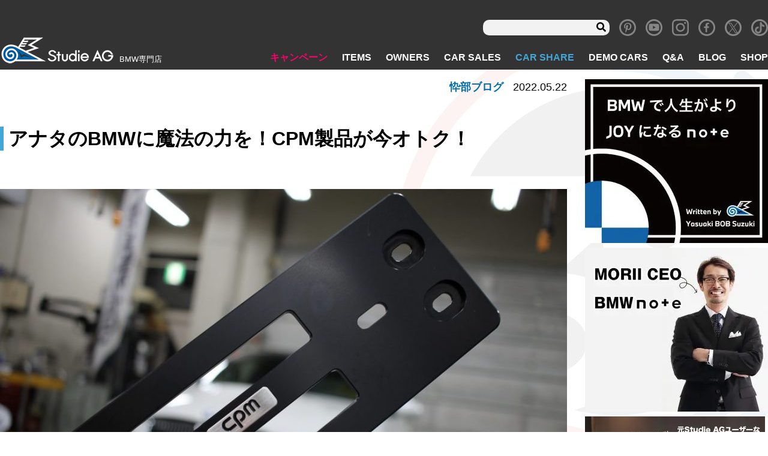

--- FILE ---
content_type: text/html; charset=UTF-8
request_url: https://www.studie.jp/hasebe/122679/
body_size: 16529
content:
<!DOCTYPE html>
<html lang="ja">

<head>
<!-- Global site tag (gtag.js) - Google Analytics -->
  <script async src="https://www.googletagmanager.com/gtag/js?id=UA-11815854-1"></script>
  <script>
  window.dataLayer = window.dataLayer || [];

  function gtag() {
    dataLayer.push(arguments);
  }
  gtag('js', new Date());

  gtag('config', 'UA-11815854-5');
  gtag('config', 'G-8R3YCM2FBD');
  </script>
  <meta charset="utf-8">
  <meta name="viewport" content="width=device-width, initial-scale=1">
  <meta http-equiv="X-UA-Compatible" content="IE=Edge"><!-- IEレンダリングモード -->
  <meta name="format-detection" content="telephone=no"><!-- 電話番号リンク無効 -->
  <!-- <link rel="stylesheet" href="https://use.fontawesome.com/releases/v5.8.1/css/all.css" integrity="sha384-50oBUHEmvpQ+1lW4y57PTFmhCaXp0ML5d60M1M7uH2+nqUivzIebhndOJK28anvf" crossorigin="anonymous"> -->
  <script data-cfasync="false" type="text/javascript">var ewww_webp_supported=!1;function check_webp_feature(A,e){if(e=void 0!==e?e:function(){},ewww_webp_supported)e(ewww_webp_supported);else{var w=new Image;w.onload=function(){ewww_webp_supported=0<w.width&&0<w.height,e&&e(ewww_webp_supported)},w.onerror=function(){e&&e(!1)},w.src="data:image/webp;base64,"+{alpha:"UklGRkoAAABXRUJQVlA4WAoAAAAQAAAAAAAAAAAAQUxQSAwAAAARBxAR/Q9ERP8DAABWUDggGAAAABQBAJ0BKgEAAQAAAP4AAA3AAP7mtQAAAA=="}[A]}}check_webp_feature("alpha");</script><script data-cfasync="false" type="text/javascript">var Arrive=function(c,e,w){"use strict";if(c.MutationObserver&&"undefined"!=typeof HTMLElement){var r,t,a=0,u=(r=HTMLElement.prototype.matches||HTMLElement.prototype.webkitMatchesSelector||HTMLElement.prototype.mozMatchesSelector||HTMLElement.prototype.msMatchesSelector,{matchesSelector:function(e,t){return e instanceof HTMLElement&&r.call(e,t)},addMethod:function(e,t,r){var a=e[t];e[t]=function(){return r.length==arguments.length?r.apply(this,arguments):"function"==typeof a?a.apply(this,arguments):void 0}},callCallbacks:function(e,t){t&&t.options.onceOnly&&1==t.firedElems.length&&(e=[e[0]]);for(var r,a=0;r=e[a];a++)r&&r.callback&&r.callback.call(r.elem,r.elem);t&&t.options.onceOnly&&1==t.firedElems.length&&t.me.unbindEventWithSelectorAndCallback.call(t.target,t.selector,t.callback)},checkChildNodesRecursively:function(e,t,r,a){for(var i,n=0;i=e[n];n++)r(i,t,a)&&a.push({callback:t.callback,elem:i}),0<i.childNodes.length&&u.checkChildNodesRecursively(i.childNodes,t,r,a)},mergeArrays:function(e,t){var r,a={};for(r in e)e.hasOwnProperty(r)&&(a[r]=e[r]);for(r in t)t.hasOwnProperty(r)&&(a[r]=t[r]);return a},toElementsArray:function(e){return void 0===e||"number"==typeof e.length&&e!==c||(e=[e]),e}}),d=((t=function(){this._eventsBucket=[],this._beforeAdding=null,this._beforeRemoving=null}).prototype.addEvent=function(e,t,r,a){var i={target:e,selector:t,options:r,callback:a,firedElems:[]};return this._beforeAdding&&this._beforeAdding(i),this._eventsBucket.push(i),i},t.prototype.removeEvent=function(e){for(var t,r=this._eventsBucket.length-1;t=this._eventsBucket[r];r--)if(e(t)){this._beforeRemoving&&this._beforeRemoving(t);var a=this._eventsBucket.splice(r,1);a&&a.length&&(a[0].callback=null)}},t.prototype.beforeAdding=function(e){this._beforeAdding=e},t.prototype.beforeRemoving=function(e){this._beforeRemoving=e},t),o=function(i,n){var o=new d,l=this,s={fireOnAttributesModification:!1};return o.beforeAdding(function(t){var e,r=t.target;r!==c.document&&r!==c||(r=document.getElementsByTagName("html")[0]),e=new MutationObserver(function(e){n.call(this,e,t)});var a=i(t.options);e.observe(r,a),t.observer=e,t.me=l}),o.beforeRemoving(function(e){e.observer.disconnect()}),this.bindEvent=function(e,t,r){t=u.mergeArrays(s,t);for(var a=u.toElementsArray(this),i=0;i<a.length;i++)o.addEvent(a[i],e,t,r)},this.unbindEvent=function(){var r=u.toElementsArray(this);o.removeEvent(function(e){for(var t=0;t<r.length;t++)if(this===w||e.target===r[t])return!0;return!1})},this.unbindEventWithSelectorOrCallback=function(r){var e,a=u.toElementsArray(this),i=r;e="function"==typeof r?function(e){for(var t=0;t<a.length;t++)if((this===w||e.target===a[t])&&e.callback===i)return!0;return!1}:function(e){for(var t=0;t<a.length;t++)if((this===w||e.target===a[t])&&e.selector===r)return!0;return!1},o.removeEvent(e)},this.unbindEventWithSelectorAndCallback=function(r,a){var i=u.toElementsArray(this);o.removeEvent(function(e){for(var t=0;t<i.length;t++)if((this===w||e.target===i[t])&&e.selector===r&&e.callback===a)return!0;return!1})},this},i=new function(){var s={fireOnAttributesModification:!1,onceOnly:!1,existing:!1};function n(e,t,r){return!(!u.matchesSelector(e,t.selector)||(e._id===w&&(e._id=a++),-1!=t.firedElems.indexOf(e._id))||(t.firedElems.push(e._id),0))}var c=(i=new o(function(e){var t={attributes:!1,childList:!0,subtree:!0};return e.fireOnAttributesModification&&(t.attributes=!0),t},function(e,i){e.forEach(function(e){var t=e.addedNodes,r=e.target,a=[];null!==t&&0<t.length?u.checkChildNodesRecursively(t,i,n,a):"attributes"===e.type&&n(r,i)&&a.push({callback:i.callback,elem:r}),u.callCallbacks(a,i)})})).bindEvent;return i.bindEvent=function(e,t,r){t=void 0===r?(r=t,s):u.mergeArrays(s,t);var a=u.toElementsArray(this);if(t.existing){for(var i=[],n=0;n<a.length;n++)for(var o=a[n].querySelectorAll(e),l=0;l<o.length;l++)i.push({callback:r,elem:o[l]});if(t.onceOnly&&i.length)return r.call(i[0].elem,i[0].elem);setTimeout(u.callCallbacks,1,i)}c.call(this,e,t,r)},i},l=new function(){var a={};function i(e,t){return u.matchesSelector(e,t.selector)}var n=(l=new o(function(){return{childList:!0,subtree:!0}},function(e,a){e.forEach(function(e){var t=e.removedNodes,r=[];null!==t&&0<t.length&&u.checkChildNodesRecursively(t,a,i,r),u.callCallbacks(r,a)})})).bindEvent;return l.bindEvent=function(e,t,r){t=void 0===r?(r=t,a):u.mergeArrays(a,t),n.call(this,e,t,r)},l};e&&g(e.fn),g(HTMLElement.prototype),g(NodeList.prototype),g(HTMLCollection.prototype),g(HTMLDocument.prototype),g(Window.prototype);var n={};return s(i,n,"unbindAllArrive"),s(l,n,"unbindAllLeave"),n}function s(e,t,r){u.addMethod(t,r,e.unbindEvent),u.addMethod(t,r,e.unbindEventWithSelectorOrCallback),u.addMethod(t,r,e.unbindEventWithSelectorAndCallback)}function g(e){e.arrive=i.bindEvent,s(i,e,"unbindArrive"),e.leave=l.bindEvent,s(l,e,"unbindLeave")}}(window,"undefined"==typeof jQuery?null:jQuery,void 0),ewww_webp_supported=!1;function check_webp_feature(e,t){if(ewww_webp_supported)t(ewww_webp_supported);else{var r=new Image;r.onload=function(){ewww_webp_supported=0<r.width&&0<r.height,t(ewww_webp_supported)},r.onerror=function(){t(!1)},r.src="data:image/webp;base64,"+{alpha:"UklGRkoAAABXRUJQVlA4WAoAAAAQAAAAAAAAAAAAQUxQSAwAAAARBxAR/Q9ERP8DAABWUDggGAAAABQBAJ0BKgEAAQAAAP4AAA3AAP7mtQAAAA==",animation:"UklGRlIAAABXRUJQVlA4WAoAAAASAAAAAAAAAAAAQU5JTQYAAAD/////AABBTk1GJgAAAAAAAAAAAAAAAAAAAGQAAABWUDhMDQAAAC8AAAAQBxAREYiI/gcA"}[e]}}function ewwwLoadImages(e){if(e){for(var t=document.querySelectorAll(".batch-image img, .image-wrapper a, .ngg-pro-masonry-item a, .ngg-galleria-offscreen-seo-wrapper a"),r=0,a=t.length;r<a;r++)ewwwAttr(t[r],"data-src",t[r].getAttribute("data-webp")),ewwwAttr(t[r],"data-thumbnail",t[r].getAttribute("data-webp-thumbnail"));for(r=0,a=(n=document.querySelectorAll(".rev_slider ul li")).length;r<a;r++){ewwwAttr(n[r],"data-thumb",n[r].getAttribute("data-webp-thumb"));for(var i=1;i<11;)ewwwAttr(n[r],"data-param"+i,n[r].getAttribute("data-webp-param"+i)),i++}var n;for(r=0,a=(n=document.querySelectorAll(".rev_slider img")).length;r<a;r++)ewwwAttr(n[r],"data-lazyload",n[r].getAttribute("data-webp-lazyload"));var o=document.querySelectorAll("div.woocommerce-product-gallery__image");for(r=0,a=o.length;r<a;r++)ewwwAttr(o[r],"data-thumb",o[r].getAttribute("data-webp-thumb"))}var l=document.querySelectorAll("video");for(r=0,a=l.length;r<a;r++)ewwwAttr(l[r],"poster",e?l[r].getAttribute("data-poster-webp"):l[r].getAttribute("data-poster-image"));var s=document.querySelectorAll("img.ewww_webp_lazy_load");for(r=0,a=s.length;r<a;r++){if(e){ewwwAttr(s[r],"data-lazy-srcset",s[r].getAttribute("data-lazy-srcset-webp")),ewwwAttr(s[r],"data-srcset",s[r].getAttribute("data-srcset-webp")),ewwwAttr(s[r],"data-lazy-src",s[r].getAttribute("data-lazy-src-webp")),ewwwAttr(s[r],"data-src",s[r].getAttribute("data-src-webp")),ewwwAttr(s[r],"data-orig-file",s[r].getAttribute("data-webp-orig-file")),ewwwAttr(s[r],"data-medium-file",s[r].getAttribute("data-webp-medium-file")),ewwwAttr(s[r],"data-large-file",s[r].getAttribute("data-webp-large-file"));var c=s[r].getAttribute("srcset");null!=c&&!1!==c&&c.includes("R0lGOD")&&ewwwAttr(s[r],"src",s[r].getAttribute("data-lazy-src-webp"))}s[r].className=s[r].className.replace(/\bewww_webp_lazy_load\b/,"")}var w=document.querySelectorAll(".ewww_webp");for(r=0,a=w.length;r<a;r++)e?(ewwwAttr(w[r],"srcset",w[r].getAttribute("data-srcset-webp")),ewwwAttr(w[r],"src",w[r].getAttribute("data-src-webp")),ewwwAttr(w[r],"data-orig-file",w[r].getAttribute("data-webp-orig-file")),ewwwAttr(w[r],"data-medium-file",w[r].getAttribute("data-webp-medium-file")),ewwwAttr(w[r],"data-large-file",w[r].getAttribute("data-webp-large-file")),ewwwAttr(w[r],"data-large_image",w[r].getAttribute("data-webp-large_image")),ewwwAttr(w[r],"data-src",w[r].getAttribute("data-webp-src"))):(ewwwAttr(w[r],"srcset",w[r].getAttribute("data-srcset-img")),ewwwAttr(w[r],"src",w[r].getAttribute("data-src-img"))),w[r].className=w[r].className.replace(/\bewww_webp\b/,"ewww_webp_loaded");window.jQuery&&jQuery.fn.isotope&&jQuery.fn.imagesLoaded&&(jQuery(".fusion-posts-container-infinite").imagesLoaded(function(){jQuery(".fusion-posts-container-infinite").hasClass("isotope")&&jQuery(".fusion-posts-container-infinite").isotope()}),jQuery(".fusion-portfolio:not(.fusion-recent-works) .fusion-portfolio-wrapper").imagesLoaded(function(){jQuery(".fusion-portfolio:not(.fusion-recent-works) .fusion-portfolio-wrapper").isotope()}))}function ewwwWebPInit(e){ewwwLoadImages(e),ewwwNggLoadGalleries(e),document.arrive(".ewww_webp",function(){ewwwLoadImages(e)}),document.arrive(".ewww_webp_lazy_load",function(){ewwwLoadImages(e)}),document.arrive("videos",function(){ewwwLoadImages(e)}),"loading"==document.readyState?document.addEventListener("DOMContentLoaded",ewwwJSONParserInit):("undefined"!=typeof galleries&&ewwwNggParseGalleries(e),ewwwWooParseVariations(e))}function ewwwAttr(e,t,r){null!=r&&!1!==r&&e.setAttribute(t,r)}function ewwwJSONParserInit(){"undefined"!=typeof galleries&&check_webp_feature("alpha",ewwwNggParseGalleries),check_webp_feature("alpha",ewwwWooParseVariations)}function ewwwWooParseVariations(e){if(e)for(var t=document.querySelectorAll("form.variations_form"),r=0,a=t.length;r<a;r++){var i=t[r].getAttribute("data-product_variations"),n=!1;try{for(var o in i=JSON.parse(i))void 0!==i[o]&&void 0!==i[o].image&&(void 0!==i[o].image.src_webp&&(i[o].image.src=i[o].image.src_webp,n=!0),void 0!==i[o].image.srcset_webp&&(i[o].image.srcset=i[o].image.srcset_webp,n=!0),void 0!==i[o].image.full_src_webp&&(i[o].image.full_src=i[o].image.full_src_webp,n=!0),void 0!==i[o].image.gallery_thumbnail_src_webp&&(i[o].image.gallery_thumbnail_src=i[o].image.gallery_thumbnail_src_webp,n=!0),void 0!==i[o].image.thumb_src_webp&&(i[o].image.thumb_src=i[o].image.thumb_src_webp,n=!0));n&&ewwwAttr(t[r],"data-product_variations",JSON.stringify(i))}catch(e){}}}function ewwwNggParseGalleries(e){if(e)for(var t in galleries){var r=galleries[t];galleries[t].images_list=ewwwNggParseImageList(r.images_list)}}function ewwwNggLoadGalleries(e){e&&document.addEventListener("ngg.galleria.themeadded",function(e,t){window.ngg_galleria._create_backup=window.ngg_galleria.create,window.ngg_galleria.create=function(e,t){var r=$(e).data("id");return galleries["gallery_"+r].images_list=ewwwNggParseImageList(galleries["gallery_"+r].images_list),window.ngg_galleria._create_backup(e,t)}})}function ewwwNggParseImageList(e){for(var t in e){var r=e[t];if(void 0!==r["image-webp"]&&(e[t].image=r["image-webp"],delete e[t]["image-webp"]),void 0!==r["thumb-webp"]&&(e[t].thumb=r["thumb-webp"],delete e[t]["thumb-webp"]),void 0!==r.full_image_webp&&(e[t].full_image=r.full_image_webp,delete e[t].full_image_webp),void 0!==r.srcsets)for(var a in r.srcsets)nggSrcset=r.srcsets[a],void 0!==r.srcsets[a+"-webp"]&&(e[t].srcsets[a]=r.srcsets[a+"-webp"],delete e[t].srcsets[a+"-webp"]);if(void 0!==r.full_srcsets)for(var i in r.full_srcsets)nggFSrcset=r.full_srcsets[i],void 0!==r.full_srcsets[i+"-webp"]&&(e[t].full_srcsets[i]=r.full_srcsets[i+"-webp"],delete e[t].full_srcsets[i+"-webp"])}return e}check_webp_feature("alpha",ewwwWebPInit);</script><title>アナタのBMWに魔法の力を！CPM製品が今オトク！ | Studie[スタディ]</title>

		<!-- All in One SEO 4.1.5.3 -->
		<meta name="description" content="本日もたくさんのご来店を賜りまして、誠にありがとうございます。 こちら、ご存知の方もたくさんいらっしゃるハズ、 […]" />
		<meta name="robots" content="max-image-preview:large" />
		<meta name="google-site-verification" content="0Vdoj7aIcgfYXln_wfI9JnOSpsyiO3XRDUHHF7mKsYQ" />
		<meta name="p:domain_verify" content="02e5814e8dc6966ba488aa366a5d7a51" />
		<link rel="canonical" href="https://www.studie.jp/hasebe/122679/" />
		<meta property="og:locale" content="ja_JP" />
		<meta property="og:site_name" content="BMW専門店Studie AG [スタディ]" />
		<meta property="og:type" content="article" />
		<meta property="og:title" content="アナタのBMWに魔法の力を！CPM製品が今オトク！ | Studie[スタディ]" />
		<meta property="og:description" content="本日もたくさんのご来店を賜りまして、誠にありがとうございます。 こちら、ご存知の方もたくさんいらっしゃるハズ、 […]" />
		<meta property="og:url" content="https://www.studie.jp/hasebe/122679/" />
		<meta property="og:image" content="https://www.studie.jp/wp_studie/wp-content/uploads/IMG_4701-1024x683-1.jpg" />
		<meta property="og:image:secure_url" content="https://www.studie.jp/wp_studie/wp-content/uploads/IMG_4701-1024x683-1.jpg" />
		<meta property="og:image:width" content="1024" />
		<meta property="og:image:height" content="683" />
		<meta property="article:published_time" content="2022-05-22T10:34:48+00:00" />
		<meta property="article:modified_time" content="2022-05-22T10:34:49+00:00" />
		<meta property="article:publisher" content="https://www.facebook.com/studieag1995" />
		<meta name="twitter:card" content="summary_large_image" />
		<meta name="twitter:site" content="@studie_ag" />
		<meta name="twitter:domain" content="www.studie.jp" />
		<meta name="twitter:title" content="アナタのBMWに魔法の力を！CPM製品が今オトク！ | Studie[スタディ]" />
		<meta name="twitter:description" content="本日もたくさんのご来店を賜りまして、誠にありがとうございます。 こちら、ご存知の方もたくさんいらっしゃるハズ、 […]" />
		<meta name="twitter:image" content="https://www.studie.jp/wp_studie/wp-content/uploads/IMG_4701-1024x683-1.jpg" />
		<meta name="google" content="nositelinkssearchbox" />
		<script type="application/ld+json" class="aioseo-schema">
			{"@context":"https:\/\/schema.org","@graph":[{"@type":"WebSite","@id":"https:\/\/www.studie.jp\/#website","url":"https:\/\/www.studie.jp\/","name":"Studie[\u30b9\u30bf\u30c7\u30a3]","description":"BMW\u5c02\u9580\u5e97","inLanguage":"ja","publisher":{"@id":"https:\/\/www.studie.jp\/#organization"}},{"@type":"Organization","@id":"https:\/\/www.studie.jp\/#organization","name":"Studie[\u30b9\u30bf\u30c7\u30a3]","url":"https:\/\/www.studie.jp\/","logo":{"@type":"ImageObject","@id":"https:\/\/www.studie.jp\/#organizationLogo","url":"https:\/\/www.studie.jp\/wp_studie\/wp-content\/uploads\/stlogo_fabi.jpg","width":112,"height":112},"image":{"@id":"https:\/\/www.studie.jp\/#organizationLogo"},"sameAs":["https:\/\/www.facebook.com\/studieag1995","https:\/\/twitter.com\/studie_ag","https:\/\/www.instagram.com\/studieag\/","https:\/\/www.pinterest.jp\/studie_ag\/_created\/","https:\/\/www.youtube.com\/c\/StudieAG"]},{"@type":"BreadcrumbList","@id":"https:\/\/www.studie.jp\/hasebe\/122679\/#breadcrumblist","itemListElement":[{"@type":"ListItem","@id":"https:\/\/www.studie.jp\/#listItem","position":1,"item":{"@type":"WebPage","@id":"https:\/\/www.studie.jp\/","name":"\u30db\u30fc\u30e0","description":"BMW\u5c02\u9580\u5e97\u30b9\u30bf\u30c7\u30a3\u3067\u3059\u3002BMW\u306e\u3053\u3068\u306a\u3089\u4f55\u3067\u3082\u3054\u76f8\u8ac7\u304f\u3060\u3055\u3044\u3002\u30aa\u30a4\u30eb\u4ea4\u63db\u304b\u3089\u8eca\u691c\u3001\u70b9\u691c\u3001\u30c9\u30ec\u30b9\u30a2\u30c3\u30d7\u306b\u5c0f\u7269\u307e\u3067\u3002\u5168\u56fd8\u5e97\u8217\u306eBMW\u306b\u7cbe\u901a\u3057\u305f\u30b9\u30bf\u30c3\u30d5&\u30e1\u30ab\u30cb\u30c3\u30af\u304c\u304a\u5f85\u3061\u3057\u3066\u304a\u308a\u307e\u3059\u3002\u8eca\u4e21\u306e\u8ca9\u58f2\u30fb\u8cb7\u53d6\u3082\u884c\u3063\u3066\u304a\u308a\u307e\u3059\u3002","url":"https:\/\/www.studie.jp\/"},"nextItem":"https:\/\/www.studie.jp\/hasebe\/122679\/#listItem"},{"@type":"ListItem","@id":"https:\/\/www.studie.jp\/hasebe\/122679\/#listItem","position":2,"item":{"@type":"WebPage","@id":"https:\/\/www.studie.jp\/hasebe\/122679\/","name":"\u30a2\u30ca\u30bf\u306eBMW\u306b\u9b54\u6cd5\u306e\u529b\u3092\uff01CPM\u88fd\u54c1\u304c\u4eca\u30aa\u30c8\u30af\uff01","description":"\u672c\u65e5\u3082\u305f\u304f\u3055\u3093\u306e\u3054\u6765\u5e97\u3092\u8cdc\u308a\u307e\u3057\u3066\u3001\u8aa0\u306b\u3042\u308a\u304c\u3068\u3046\u3054\u3056\u3044\u307e\u3059\u3002 \u3053\u3061\u3089\u3001\u3054\u5b58\u77e5\u306e\u65b9\u3082\u305f\u304f\u3055\u3093\u3044\u3089\u3063\u3057\u3083\u308b\u30cf\u30ba\u3001 [\u2026]","url":"https:\/\/www.studie.jp\/hasebe\/122679\/"},"previousItem":"https:\/\/www.studie.jp\/#listItem"}]},{"@type":"Person","@id":"https:\/\/www.studie.jp\/author\/hasebe\/#author","url":"https:\/\/www.studie.jp\/author\/hasebe\/","name":"hasebe","image":{"@type":"ImageObject","@id":"https:\/\/www.studie.jp\/hasebe\/122679\/#authorImage","url":"https:\/\/secure.gravatar.com\/avatar\/1cec61871bf72c3c8b702d99914bd564?s=96&d=mm&r=g","width":96,"height":96,"caption":"hasebe"},"sameAs":["https:\/\/www.instagram.com\/studieag\/","https:\/\/www.pinterest.jp\/studie_ag\/_created\/","https:\/\/www.youtube.com\/c\/StudieAG"]},{"@type":"WebPage","@id":"https:\/\/www.studie.jp\/hasebe\/122679\/#webpage","url":"https:\/\/www.studie.jp\/hasebe\/122679\/","name":"\u30a2\u30ca\u30bf\u306eBMW\u306b\u9b54\u6cd5\u306e\u529b\u3092\uff01CPM\u88fd\u54c1\u304c\u4eca\u30aa\u30c8\u30af\uff01 | Studie[\u30b9\u30bf\u30c7\u30a3]","description":"\u672c\u65e5\u3082\u305f\u304f\u3055\u3093\u306e\u3054\u6765\u5e97\u3092\u8cdc\u308a\u307e\u3057\u3066\u3001\u8aa0\u306b\u3042\u308a\u304c\u3068\u3046\u3054\u3056\u3044\u307e\u3059\u3002 \u3053\u3061\u3089\u3001\u3054\u5b58\u77e5\u306e\u65b9\u3082\u305f\u304f\u3055\u3093\u3044\u3089\u3063\u3057\u3083\u308b\u30cf\u30ba\u3001 [\u2026]","inLanguage":"ja","isPartOf":{"@id":"https:\/\/www.studie.jp\/#website"},"breadcrumb":{"@id":"https:\/\/www.studie.jp\/hasebe\/122679\/#breadcrumblist"},"author":"https:\/\/www.studie.jp\/author\/hasebe\/#author","creator":"https:\/\/www.studie.jp\/author\/hasebe\/#author","image":{"@type":"ImageObject","@id":"https:\/\/www.studie.jp\/#mainImage","url":"https:\/\/www.studie.jp\/wp_studie\/wp-content\/uploads\/IMG_4701-1024x683-1.jpg","width":1024,"height":683},"primaryImageOfPage":{"@id":"https:\/\/www.studie.jp\/hasebe\/122679\/#mainImage"},"datePublished":"2022-05-22T10:34:48+09:00","dateModified":"2022-05-22T10:34:49+09:00"}]}
		</script>
		<!-- All in One SEO -->

<link rel='dns-prefetch' href='//www.google.com' />
<link rel='dns-prefetch' href='//ajax.googleapis.com' />
<link rel='dns-prefetch' href='//code.jquery.com' />
<link rel='dns-prefetch' href='//s.w.org' />
<link rel='stylesheet' id='wp-block-library-css'  href='https://www.studie.jp/wp_studie/wp-includes/css/dist/block-library/style.min.css' type='text/css' media='all' />
<link rel='stylesheet' id='section_block-cgb-style-css-css'  href='https://www.studie.jp/wp_studie/wp-content/plugins/gutenberg-section-block-master/dist/blocks.style.build.css' type='text/css' media='all' />
<link rel='stylesheet' id='contact-form-7-css'  href='https://www.studie.jp/wp_studie/wp-content/plugins/contact-form-7/includes/css/styles.css' type='text/css' media='all' />
<link rel='stylesheet' id='pz-linkcard-css'  href='//www.studie.jp/wp_studie/wp-content/uploads/pz-linkcard/style.css' type='text/css' media='all' />
<link rel='stylesheet' id='spam-protect-for-contact-form7-css'  href='https://www.studie.jp/wp_studie/wp-content/plugins/wp-contact-form-7-spam-blocker/frontend/css/spam-protect-for-contact-form7.css' type='text/css' media='all' />
<link rel='stylesheet' id='xo-slider-css'  href='https://www.studie.jp/wp_studie/wp-content/plugins/xo-liteslider/css/base.min.css' type='text/css' media='all' />
<link rel='stylesheet' id='xo-swiper-css'  href='https://www.studie.jp/wp_studie/wp-content/plugins/xo-liteslider/assets/vendor/swiper/swiper-bundle.min.css' type='text/css' media='all' />
<link rel='stylesheet' id='fancybox-css'  href='https://www.studie.jp/wp_studie/wp-content/plugins/easy-fancybox/css/jquery.fancybox.min.css' type='text/css' media='screen' />
<link rel='stylesheet' id='style-css'  href='https://www.studie.jp/wp_studie/wp-content/themes/studie_new/assets/css/style.css' type='text/css' media='all' />
<link rel='stylesheet' id='revision-css'  href='https://www.studie.jp/wp_studie/wp-content/themes/studie_new/css-revision.css' type='text/css' media='all' />
<script type='text/javascript' src='//ajax.googleapis.com/ajax/libs/jquery/1.11.1/jquery.min.js' id='jquery-js'></script>
<script type='text/javascript' src='https://www.studie.jp/wp_studie/wp-content/plugins/wp-contact-form-7-spam-blocker/frontend/js/spam-protect-for-contact-form7.js' id='spam-protect-for-contact-form7-js'></script>
<script type='text/javascript' src='//code.jquery.com/jquery-migrate-1.2.1.min.js' id='migrate-js'></script>
<link rel="https://api.w.org/" href="https://www.studie.jp/wp-json/" /><link rel="alternate" type="application/json" href="https://www.studie.jp/wp-json/wp/v2/hasebe/122679" /><link rel="alternate" type="application/json+oembed" href="https://www.studie.jp/wp-json/oembed/1.0/embed?url=https%3A%2F%2Fwww.studie.jp%2Fhasebe%2F122679%2F" />
<link rel="alternate" type="text/xml+oembed" href="https://www.studie.jp/wp-json/oembed/1.0/embed?url=https%3A%2F%2Fwww.studie.jp%2Fhasebe%2F122679%2F&#038;format=xml" />
<meta name="note:card" content="summary_large_image">
<noscript><style>.lazyload[data-src]{display:none !important;}</style></noscript><style>.lazyload{background-image:none !important;}.lazyload:before{background-image:none !important;}</style><link rel="icon" href="https://www.studie.jp/wp_studie/wp-content/uploads/cropped-stlogofavi512-32x32.png" sizes="32x32" />
<link rel="icon" href="https://www.studie.jp/wp_studie/wp-content/uploads/cropped-stlogofavi512-192x192.png" sizes="192x192" />
<link rel="apple-touch-icon" href="https://www.studie.jp/wp_studie/wp-content/uploads/cropped-stlogofavi512-180x180.png" />
<meta name="msapplication-TileImage" content="https://www.studie.jp/wp_studie/wp-content/uploads/cropped-stlogofavi512-270x270.png" />
      </head>

<body class="page_blog singular page_hasebe">
<script data-cfasync="false">if(ewww_webp_supported){document.body.classList.add("webp-support");}</script>
  <div class="wrapper">
    <header class="header" role="banner">
            <nav class="navbar navbar-info" role="search">
        <div class="navbar-search u-display-pc">
	<form role="search" method="get" class="searchform" action="https://www.studie.jp/">
			<input type="text" value="" name="s" id="s" />
			<input class="fas" type="submit" value="&#xf002;" />
	</form>
</div>
<div class="textwidget custom-html-widget"><a class="navbar-item icon" href="https://www.pinterest.jp/studie_ag/" target="_blank" rel="noopener">
	<i class="icon-pinterest"></i>
</a></div><div class="textwidget custom-html-widget"><a class="navbar-item icon" href="https://www.youtube.com/c/StudieAG" target="_blank" rel="noopener">
	<i class="icon-youtube"></i>
</a></div><div class="textwidget custom-html-widget"><a class="navbar-item icon" href="https://www.instagram.com/studieag/" target="_blank" rel="noopener">
	<i class="icon-instagram"></i>
</a></div><div class="textwidget custom-html-widget"><a class="navbar-item icon" href="https://www.facebook.com/Studie-AG-145198425523441/" target="_blank" rel="noopener">
	<i class="icon-facebook"></i>
</a></div><div class="textwidget custom-html-widget"><a class="navbar-item icon" href="https://twitter.com/studie_ag" target="_blank" rel="noopener">
	<i class="icon-x"></i>
</a></div><div class="textwidget custom-html-widget"><a class="navbar-item icon" href="https://www.tiktok.com/@studieag.bmw" target="_blank" rel="noopener">
	<span class="icon-tiktok"></span></a>
</div>      </nav>
            <nav class="navbar" role="navigation" aria-label="main navigation">
        <div class="navbar-brand">
                    <a class="navbar-item" href="/">
            <img src="[data-uri]" alt="BMW専門店 スタディ" data-src="https://www.studie.jp/wp_studie/wp-content/uploads/header-logo.png" loading="lazy" class="lazyload" width="191" height="48"><noscript><img src="https://www.studie.jp/wp_studie/wp-content/uploads/header-logo.png" alt="BMW専門店 スタディ" data-eio="l"></noscript>
          </a>
          <div class="navbar-item desc">
            <h1>BMW専門店</h1>
          </div>
                  </div>
        <!--navbar-brand-->
        <div class="navbar-end">
          <div class="navbar-menu">
            <li class="hover-pink navbar-item menu-item menu-item-type-custom menu-item-object-custom menu-item-85"><a href="/campaign/">キャンペーン</a></li>
<li class="hover-cyan navbar-item menu-item menu-item-type-custom menu-item-object-custom menu-item-86"><a href="/items/">ITEMS</a></li>
<li class="hover-red navbar-item menu-item menu-item-type-custom menu-item-object-custom menu-item-87"><a href="/owners/">OWNERS</a></li>
<li class="hover-yellow navbar-item menu-item menu-item-type-post_type menu-item-object-page menu-item-99"><a href="https://www.studie.jp/carsale/">CAR SALES</a></li>
<li class="hover-blue menu-blue navbar-item menu-item menu-item-type-custom menu-item-object-custom menu-item-138118"><a href="/studie-car-share/">CAR SHARE</a></li>
<li class="hover-orange navbar-item menu-item menu-item-type-custom menu-item-object-custom menu-item-89"><a href="/demo_cars/">DEMO CARS</a></li>
<li class="hover-blue navbar-item menu-item menu-item-type-custom menu-item-object-custom menu-item-90"><a href="/questions/">Q&#038;A</a></li>
<li class="hover-blue navbar-item menu-item menu-item-type-post_type menu-item-object-page menu-item-11092"><a href="https://www.studie.jp/studiestaffblog/">BLOG</a></li>
<li class="hover-blue navbar-item menu-item menu-item-type-custom menu-item-object-custom menu-item-91"><a href="/shop/">SHOP</a></li>
          </div>
        </div>
        <div class="gnav-sp navbar-item">
          <div class="navToggle">
            <span></span><span></span><span></span>
          </div>
        </div>
        <div class="global_navi_sp">
          <div class="logo-area">
            <div class="brand">
              <img src="[data-uri]" alt="BMW専門店 スタディ" data-src="https://www.studie.jp/wp_studie/wp-content/uploads/header-logo.png" loading="lazy" class="lazyload" width="191" height="48"><noscript><img src="https://www.studie.jp/wp_studie/wp-content/uploads/header-logo.png" alt="BMW専門店 スタディ" data-eio="l"></noscript>
              <p class="desc">BMW専門店</p>
            </div>
          </div>
          <div class="navbar-search u-display-pc">
	<form role="search" method="get" class="searchform" action="https://www.studie.jp/">
			<input type="text" value="" name="s" id="s" />
			<input class="fas" type="submit" value="&#xf002;" />
	</form>
</div>
          <ul id="menu-sp-menu" class=""><li class="menu-item menu-item-type-custom menu-item-object-custom menu-item-5267"><a href="/">TOP</a></li>
<li class="campaign-color menu-item menu-item-type-custom menu-item-object-custom menu-item-5268"><a href="/campaign/">キャンペーン</a></li>
<li class="items-color menu-item menu-item-type-custom menu-item-object-custom menu-item-5270"><a href="/items/">ITEMS</a></li>
<li class="owners-color menu-item menu-item-type-custom menu-item-object-custom menu-item-5272"><a href="/owners/">OWNERS</a></li>
<li class="carsales-color menu-item menu-item-type-custom menu-item-object-custom menu-item-5274"><a href="/carsale/">CAR SALES</a></li>
<li class="menu-item menu-item-type-custom menu-item-object-custom menu-item-138129"><a href="/studie-car-share/">CAR SHARE</a></li>
<li class="democars-color menu-item menu-item-type-custom menu-item-object-custom menu-item-5276"><a href="/demo_cars/">DEMO CARS</a></li>
<li class="questions-color menu-item menu-item-type-custom menu-item-object-custom menu-item-5279"><a href="/question/">Q&#038;A</a></li>
<li class="shop-color menu-item menu-item-type-custom menu-item-object-custom menu-item-5280"><a href="/shop/">SHOP</a></li>
<li class="menu-item menu-item-type-post_type menu-item-object-page menu-item-9993"><a href="https://www.studie.jp/studiestaffblog/">BLOG</a></li>
<li class="menu-item menu-item-type-post_type menu-item-object-page menu-item-5281"><a href="https://www.studie.jp/ceo-message/">CEOメッセージ</a></li>
<li class="menu-item menu-item-type-post_type menu-item-object-page menu-item-5289"><a href="https://www.studie.jp/company/">会社案内</a></li>
<li class="menu-item menu-item-type-post_type menu-item-object-page menu-item-8610"><a href="https://www.studie.jp/message/">コンセプト</a></li>
<li class="menu-item menu-item-type-post_type menu-item-object-page menu-item-8611"><a href="https://www.studie.jp/recruitment/">採用情報</a></li>
<li class="menu-item menu-item-type-post_type menu-item-object-page menu-item-5286"><a href="https://www.studie.jp/karte/">カルテカードはスタディのお客様診察券です</a></li>
<li class="menu-item menu-item-type-post_type menu-item-object-page menu-item-5282"><a href="https://www.studie.jp/company-mark/">カンパニーマーク</a></li>
<li class="menu-item menu-item-type-post_type menu-item-object-page menu-item-8613"><a href="https://www.studie.jp/privacy-policy/">プライバシーポリシー</a></li>
<li class="menu-item menu-item-type-post_type menu-item-object-page menu-item-5291"><a href="https://www.studie.jp/transaction-law/">特定商取引法表記</a></li>
<li class="menu-item menu-item-type-post_type menu-item-object-page menu-item-5292"><a href="https://www.studie.jp/copyright/">コピーライト</a></li>
<li class="menu-item menu-item-type-post_type menu-item-object-page menu-item-5293"><a href="https://www.studie.jp/contact/">お問い合わせ</a></li>
</ul>          <div class="sns-area">
            <div class="navbar-search u-display-pc">
	<form role="search" method="get" class="searchform" action="https://www.studie.jp/">
			<input type="text" value="" name="s" id="s" />
			<input class="fas" type="submit" value="&#xf002;" />
	</form>
</div>
<div class="textwidget custom-html-widget"><a class="navbar-item icon" href="https://www.pinterest.jp/studie_ag/" target="_blank" rel="noopener">
	<i class="icon-pinterest"></i>
</a></div><div class="textwidget custom-html-widget"><a class="navbar-item icon" href="https://www.youtube.com/c/StudieAG" target="_blank" rel="noopener">
	<i class="icon-youtube"></i>
</a></div><div class="textwidget custom-html-widget"><a class="navbar-item icon" href="https://www.instagram.com/studieag/" target="_blank" rel="noopener">
	<i class="icon-instagram"></i>
</a></div><div class="textwidget custom-html-widget"><a class="navbar-item icon" href="https://www.facebook.com/Studie-AG-145198425523441/" target="_blank" rel="noopener">
	<i class="icon-facebook"></i>
</a></div><div class="textwidget custom-html-widget"><a class="navbar-item icon" href="https://twitter.com/studie_ag" target="_blank" rel="noopener">
	<i class="icon-x"></i>
</a></div><div class="textwidget custom-html-widget"><a class="navbar-item icon" href="https://www.tiktok.com/@studieag.bmw" target="_blank" rel="noopener">
	<span class="icon-tiktok"></span></a>
</div>          </div>
          <!-- <div class="banner-area">
					<div class="left">
						<a href="//www.bmw.co.jp/ja/index.html" target="_blank"><img src="[data-uri]" alt="" data-src="/header_bmw.png" class="lazyload"><noscript><img src="/header_bmw.png" alt="" data-eio="l"></noscript></a>
					</div>
					<div class="right">
						<a href="//www.teamstudie.jp/" target="_blank"><img src="[data-uri]" alt="" data-src="/header_team_studie.png" class="lazyload"><noscript><img src="/header_team_studie.png" alt="" data-eio="l"></noscript></a>
						<a href="//lineblog.me/studiebob/" target="_blank"><img src="[data-uri]" alt="" data-src="/header_lineblog.png" class="lazyload"><noscript><img src="/header_lineblog.png" alt="" data-eio="l"></noscript></a>
					</div>
				</div> -->
        </div>
        <!--//global_navi_sp-->
      </nav>
    </header>
	<div class="main-container container single">
<main class="main">
	<section class="infobox">
		<div class="title">
			<h2>アナタのBMWに魔法の力を！CPM製品が今オトク！</h2>
		</div>
		<div class="info">
			<p class="blog-name"><a href="https://www.studie.jp/hasebe">忰部ブログ</a></p>
			<p class="date">2022.05.22</p>
		</div>
	</section>
	<section>
					
<figure class="wp-block-image size-large"><img width="1024" height="683" src="[data-uri]" alt="" class="wp-image-122686 lazyload"   data-src="https://www.studie.jp/wp_studie/wp-content/uploads/IMG_4701-1024x683-1.jpg" loading="lazy" data-srcset="https://www.studie.jp/wp_studie/wp-content/uploads/IMG_4701-1024x683-1.jpg 1024w, https://www.studie.jp/wp_studie/wp-content/uploads/IMG_4701-1024x683-1-300x200.jpg 300w, https://www.studie.jp/wp_studie/wp-content/uploads/IMG_4701-1024x683-1-768x512.jpg 768w, https://www.studie.jp/wp_studie/wp-content/uploads/IMG_4701-1024x683-1-305x203.jpg 305w, https://www.studie.jp/wp_studie/wp-content/uploads/IMG_4701-1024x683-1-200x133.jpg 200w, https://www.studie.jp/wp_studie/wp-content/uploads/IMG_4701-1024x683-1-945x630.jpg 945w" data-sizes="auto" /><noscript><img width="1024" height="683" src="https://www.studie.jp/wp_studie/wp-content/uploads/IMG_4701-1024x683-1.jpg" alt="" class="wp-image-122686" srcset="https://www.studie.jp/wp_studie/wp-content/uploads/IMG_4701-1024x683-1.jpg 1024w, https://www.studie.jp/wp_studie/wp-content/uploads/IMG_4701-1024x683-1-300x200.jpg 300w, https://www.studie.jp/wp_studie/wp-content/uploads/IMG_4701-1024x683-1-768x512.jpg 768w, https://www.studie.jp/wp_studie/wp-content/uploads/IMG_4701-1024x683-1-305x203.jpg 305w, https://www.studie.jp/wp_studie/wp-content/uploads/IMG_4701-1024x683-1-200x133.jpg 200w, https://www.studie.jp/wp_studie/wp-content/uploads/IMG_4701-1024x683-1-945x630.jpg 945w" sizes="(max-width: 1024px) 100vw, 1024px" data-eio="l" /></noscript></figure>



<p>本日もたくさんのご来店を賜りまして、誠にありがとうございます。</p>



<p>こちら、ご存知の方もたくさんいらっしゃるハズ、&#8221;魔法の板&#8221;CPM！<br><a href="https://www.studie.jp/campaign/121527/">現在大絶賛キャンペーン開催中☆</a><br>手軽にボディ剛性を高めることができるパーツで、<br>皆様の情報収集の強い味方になっているであろう<br>みんカラでも殿堂入りしている伝説的なアイテムとなっております。</p>



<p>純正でも装着されている補強板のようなパーツをCPMのものと入れ替えるだけ！<br>それだけで驚くほどクルマの挙動が変わるからビックリ。<br>クルマ全体のしっかり感やサスペンションの動きも全然変わりますので面白いですよ～。</p>



<figure class="wp-block-image size-large"><img width="1024" height="683" src="[data-uri]" alt="" class="wp-image-117293 lazyload"   data-src="https://www.studie.jp/wp_studie/wp-content/uploads/IMG_0859-1-1024x683.jpg" loading="lazy" data-srcset="https://www.studie.jp/wp_studie/wp-content/uploads/IMG_0859-1-1024x683.jpg 1024w, https://www.studie.jp/wp_studie/wp-content/uploads/IMG_0859-1-300x200.jpg 300w, https://www.studie.jp/wp_studie/wp-content/uploads/IMG_0859-1-768x512.jpg 768w, https://www.studie.jp/wp_studie/wp-content/uploads/IMG_0859-1-1536x1024.jpg 1536w, https://www.studie.jp/wp_studie/wp-content/uploads/IMG_0859-1-305x203.jpg 305w, https://www.studie.jp/wp_studie/wp-content/uploads/IMG_0859-1-200x133.jpg 200w, https://www.studie.jp/wp_studie/wp-content/uploads/IMG_0859-1-945x630.jpg 945w, https://www.studie.jp/wp_studie/wp-content/uploads/IMG_0859-1.jpg 1920w" data-sizes="auto" /><noscript><img width="1024" height="683" src="https://www.studie.jp/wp_studie/wp-content/uploads/IMG_0859-1-1024x683.jpg" alt="" class="wp-image-117293" srcset="https://www.studie.jp/wp_studie/wp-content/uploads/IMG_0859-1-1024x683.jpg 1024w, https://www.studie.jp/wp_studie/wp-content/uploads/IMG_0859-1-300x200.jpg 300w, https://www.studie.jp/wp_studie/wp-content/uploads/IMG_0859-1-768x512.jpg 768w, https://www.studie.jp/wp_studie/wp-content/uploads/IMG_0859-1-1536x1024.jpg 1536w, https://www.studie.jp/wp_studie/wp-content/uploads/IMG_0859-1-305x203.jpg 305w, https://www.studie.jp/wp_studie/wp-content/uploads/IMG_0859-1-200x133.jpg 200w, https://www.studie.jp/wp_studie/wp-content/uploads/IMG_0859-1-945x630.jpg 945w, https://www.studie.jp/wp_studie/wp-content/uploads/IMG_0859-1.jpg 1920w" sizes="(max-width: 1024px) 100vw, 1024px" data-eio="l" /></noscript></figure>



<p>最近ではエンジンルーム側に装着してフロント側の剛性感を高めるストラットブレース等も人気♪<br>費用対効果も非常に高いアイテムばかりですので、<br>愛車に何か着けてみたい、何かチューニングしてみたい方に最適なアイテム！<br>みなさま今一度、CPMアイテムをチェックしてみてくださいね～(^O^)／</p>
			</section>
	<aside class="bottom_parts">
		<div>
			
<div class="wp-block-buttons">
<div class="wp-block-button"><a class="wp-block-button__link has-bg-5-background-color has-background" href="https://www.studie.jp/reservation/"><strong>ピット作業予約はコチラから</strong></a></div>
</div>



<p>　</p>



<p><strong>■ BMW WONDERLAND</strong></p>



<div class="wp-block-buttons">
<div class="wp-block-button is-style-outline"><a class="wp-block-button__link" href="https://bmwwonderland.com/" target="_blank" rel="noreferrer noopener"><strong>Studie AG 公式オンラインショップ</strong></a></div>
</div>



<p>　</p>


<div class="linkcard"><div class="lkc-internal-wrap"><a class="lkc-link no_icon" href="https://www.studie.jp/hasebe/95312"><div class="lkc-card"><div class="lkc-content"><figure class="lkc-thumbnail"><img class="lkc-thumbnail-img lazyload" src="[data-uri]" alt="" data-src="//www.studie.jp/wp_studie/wp-content/uploads/marcel-eberle-SCBREPQuYoM-unsplash-300x201.jpg" loading="lazy" width="300" height="201" /><noscript><img class="lkc-thumbnail-img" src="//www.studie.jp/wp_studie/wp-content/uploads/marcel-eberle-SCBREPQuYoM-unsplash-300x201.jpg" alt="" data-eio="l" /></noscript></figure><div class="lkc-info"><img class="lkc-favicon lazyload" src="[data-uri]" alt="" width=16 height=16 data-src="https://www.google.com/s2/favicons?domain=www.studie.jp" loading="lazy" /><noscript><img class="lkc-favicon" src="https://www.google.com/s2/favicons?domain=www.studie.jp" alt="" width=16 height=16 data-eio="l" /></noscript><div class="lkc-domain">Studie[スタディ]</div><div class="lkc-internal-added">お勧め記事</div></div><div class="lkc-title"><div class="lkc-title-text">BMW専門店スタディ横浜店フロント忰部も100の質問、答えますっ！</div></div><div class="lkc-excerpt">本日は台風の影響で午前中は大荒れの横浜でしたが、落ち着いた午後は皆様たくさんのご来店、誠にありがとうございました(^^♪さて一部で大反響を頂いております例の100の質問。偉い人(笑)だけで回すのか～なんて考えておりましたら、なんと我々にもバトンが回ってきてしまいました(笑)いざ、お答えしてまいりますっ！自己紹介する人に100の質問名前　　忰部尚史　知ってる人じゃないと読めない便利な苗字名前の由来　　珍しい「忰」の字はあまり良くない意味らしいです(笑)髪型　　伸びるとボサボサになるので短め視力　　裸眼で0.02っ...</div></div><div class="clear"></div></div></a></div></div>



<p>　</p>



<div class="wp-block-columns">
<div class="wp-block-column">
<figure class="wp-block-image size-large"><a href="https://www.youtube.com/@StudieAG" target="_blank" rel="noopener"><img width="300" height="50" src="[data-uri]" alt="" class="wp-image-49515 lazyload" data-src="https://www.studie.jp/wp_studie/wp-content/uploads/youtube_blog.jpg" loading="lazy" /><noscript><img width="300" height="50" src="https://www.studie.jp/wp_studie/wp-content/uploads/youtube_blog.jpg" alt="" class="wp-image-49515" data-eio="l" /></noscript></a></figure>



<figure class="wp-block-image size-large"><a href="https://www.instagram.com/studieag/" target="_blank" rel="noopener"><img width="300" height="50" src="[data-uri]" alt="" class="wp-image-49513 lazyload" data-src="https://www.studie.jp/wp_studie/wp-content/uploads/insta_blog.jpg" loading="lazy" /><noscript><img width="300" height="50" src="https://www.studie.jp/wp_studie/wp-content/uploads/insta_blog.jpg" alt="" class="wp-image-49513" data-eio="l" /></noscript></a></figure>
</div>



<div class="wp-block-column">
<figure class="wp-block-image size-large"><a href="https://teamstudie.jp/" target="_blank" rel="noopener"><img width="300" height="50" src="[data-uri]" alt="" class="wp-image-125587 lazyload" data-src="https://www.studie.jp/wp_studie/wp-content/uploads/teamstudie-2022.jpg" loading="lazy" /><noscript><img width="300" height="50" src="https://www.studie.jp/wp_studie/wp-content/uploads/teamstudie-2022.jpg" alt="" class="wp-image-125587" data-eio="l" /></noscript></a></figure>



<figure class="wp-block-image size-large"><a href="https://x.com/studie_ag" target="_blank" rel="noopener"><img width="300" height="50" src="[data-uri]" alt="" class="wp-image-249314 lazyload ewww_webp_lazy_load" data-src="https://www.studie.jp/wp_studie/wp-content/uploads/x-bar-st.jpg" loading="lazy" data-src-webp="https://www.studie.jp/wp_studie/wp-content/uploads/x-bar-st.jpg.webp" /><noscript><img width="300" height="50" src="https://www.studie.jp/wp_studie/wp-content/uploads/x-bar-st.jpg" alt="" class="wp-image-249314" data-eio="l" /></noscript></a></figure>
</div>



<div class="wp-block-column">
<figure class="wp-block-image size-large"><a href="https://www.facebook.com/studieag1995" target="_blank" rel="noopener"><img width="300" height="50" src="[data-uri]" alt="" class="wp-image-49505 lazyload" data-src="https://www.studie.jp/wp_studie/wp-content/uploads/fbbar_blog.jpg" loading="lazy" /><noscript><img width="300" height="50" src="https://www.studie.jp/wp_studie/wp-content/uploads/fbbar_blog.jpg" alt="" class="wp-image-49505" data-eio="l" /></noscript></a></figure>



<figure class="wp-block-image size-large"><a href="https://www.facebook.com/StudieAGYOKOHAMA" target="_blank" rel="noopener"><img width="300" height="50" src="[data-uri]" alt="" class="wp-image-49512 lazyload" data-src="https://www.studie.jp/wp_studie/wp-content/uploads/fb_yokohama_bar.jpg" loading="lazy" /><noscript><img width="300" height="50" src="https://www.studie.jp/wp_studie/wp-content/uploads/fb_yokohama_bar.jpg" alt="" class="wp-image-49512" data-eio="l" /></noscript></a></figure>
</div>
</div>



<figure class="wp-block-image"><a href="https://www.studie.jp/contact/"><img width="450" height="72" src="[data-uri]" alt="" class="wp-image-49503 lazyload"   data-src="https://www.studie.jp/wp_studie/wp-content/uploads/mail_blog.png" loading="lazy" data-srcset="https://www.studie.jp/wp_studie/wp-content/uploads/mail_blog.png 450w, https://www.studie.jp/wp_studie/wp-content/uploads/mail_blog-300x48.png 300w, https://www.studie.jp/wp_studie/wp-content/uploads/mail_blog-305x49.png 305w, https://www.studie.jp/wp_studie/wp-content/uploads/mail_blog-445x72.png 445w" data-sizes="auto" /><noscript><img width="450" height="72" src="https://www.studie.jp/wp_studie/wp-content/uploads/mail_blog.png" alt="" class="wp-image-49503" srcset="https://www.studie.jp/wp_studie/wp-content/uploads/mail_blog.png 450w, https://www.studie.jp/wp_studie/wp-content/uploads/mail_blog-300x48.png 300w, https://www.studie.jp/wp_studie/wp-content/uploads/mail_blog-305x49.png 305w, https://www.studie.jp/wp_studie/wp-content/uploads/mail_blog-445x72.png 445w" sizes="(max-width: 450px) 100vw, 450px" data-eio="l" /></noscript></a></figure>



<p>　</p>


<p><a href="https://lin.ee/gsmpBR1"><img src="[data-uri]" alt="友だち追加" height="36" border="0" data-src="https://scdn.line-apps.com/n/line_add_friends/btn/ja.png" class="lazyload"><noscript><img src="https://scdn.line-apps.com/n/line_add_friends/btn/ja.png" alt="友だち追加" height="36" border="0" data-eio="l"></noscript></a></p>
		</div>
		<div class="post_navi">
			<div class="previous"><a href="https://www.studie.jp/hasebe/122550/" rel="prev"><< 前の記事へ</a></div>
			<div class="archive_link"><a href="/hasebe/">一覧へ戻る</a></div>
			<div class="next"><a href="https://www.studie.jp/hasebe/122795/" rel="next">次の記事へ >></a></div>
		</div>
	</aside>
</main>
<aside class="sidebar blog">
	
<div class="side-item"><a href="//note.com/studiebob" target="_blank" rel="noopener"><img width="960" height="860" src="[data-uri]" class="image wp-image-186864  attachment-full size-full lazyload ewww_webp_lazy_load" alt="" style="max-width: 100%; height: auto;" title="!BOBブログ"   data-src="https://www.studie.jp/wp_studie/wp-content/uploads/bob-note2024.jpg" loading="lazy" data-srcset="https://www.studie.jp/wp_studie/wp-content/uploads/bob-note2024.jpg 960w, https://www.studie.jp/wp_studie/wp-content/uploads/bob-note2024-300x269.jpg 300w, https://www.studie.jp/wp_studie/wp-content/uploads/bob-note2024-768x688.jpg 768w, https://www.studie.jp/wp_studie/wp-content/uploads/bob-note2024-305x273.jpg 305w, https://www.studie.jp/wp_studie/wp-content/uploads/bob-note2024-945x847.jpg 945w" data-sizes="auto" data-src-webp="https://www.studie.jp/wp_studie/wp-content/uploads/bob-note2024.jpg.webp" data-srcset-webp="https://www.studie.jp/wp_studie/wp-content/uploads/bob-note2024.jpg.webp 960w, https://www.studie.jp/wp_studie/wp-content/uploads/bob-note2024-300x269.jpg.webp 300w, https://www.studie.jp/wp_studie/wp-content/uploads/bob-note2024-768x688.jpg.webp 768w, https://www.studie.jp/wp_studie/wp-content/uploads/bob-note2024-305x273.jpg.webp 305w, https://www.studie.jp/wp_studie/wp-content/uploads/bob-note2024-945x847.jpg.webp 945w" /><noscript><img width="960" height="860" src="https://www.studie.jp/wp_studie/wp-content/uploads/bob-note2024.jpg" class="image wp-image-186864  attachment-full size-full" alt="" style="max-width: 100%; height: auto;" title="!BOBブログ" srcset="https://www.studie.jp/wp_studie/wp-content/uploads/bob-note2024.jpg 960w, https://www.studie.jp/wp_studie/wp-content/uploads/bob-note2024-300x269.jpg 300w, https://www.studie.jp/wp_studie/wp-content/uploads/bob-note2024-768x688.jpg 768w, https://www.studie.jp/wp_studie/wp-content/uploads/bob-note2024-305x273.jpg 305w, https://www.studie.jp/wp_studie/wp-content/uploads/bob-note2024-945x847.jpg 945w" sizes="(max-width: 960px) 100vw, 960px" data-eio="l" /></noscript></a></div><div class="side-item"><a href="https://note.com/studie_morii/" target="_blank" rel="noopener"><img width="960" height="860" src="[data-uri]" class="image wp-image-186880  attachment-full size-full lazyload ewww_webp_lazy_load" alt="" style="max-width: 100%; height: auto;" title="!森井ブログ"   data-src="https://www.studie.jp/wp_studie/wp-content/uploads/morii4-note2024.jpg" loading="lazy" data-srcset="https://www.studie.jp/wp_studie/wp-content/uploads/morii4-note2024.jpg 960w, https://www.studie.jp/wp_studie/wp-content/uploads/morii4-note2024-300x269.jpg 300w, https://www.studie.jp/wp_studie/wp-content/uploads/morii4-note2024-768x688.jpg 768w, https://www.studie.jp/wp_studie/wp-content/uploads/morii4-note2024-305x273.jpg 305w, https://www.studie.jp/wp_studie/wp-content/uploads/morii4-note2024-945x847.jpg 945w" data-sizes="auto" data-src-webp="https://www.studie.jp/wp_studie/wp-content/uploads/morii4-note2024.jpg.webp" data-srcset-webp="https://www.studie.jp/wp_studie/wp-content/uploads/morii4-note2024.jpg.webp 960w, https://www.studie.jp/wp_studie/wp-content/uploads/morii4-note2024-300x269.jpg.webp 300w, https://www.studie.jp/wp_studie/wp-content/uploads/morii4-note2024-768x688.jpg.webp 768w, https://www.studie.jp/wp_studie/wp-content/uploads/morii4-note2024-305x273.jpg.webp 305w, https://www.studie.jp/wp_studie/wp-content/uploads/morii4-note2024-945x847.jpg.webp 945w" /><noscript><img width="960" height="860" src="https://www.studie.jp/wp_studie/wp-content/uploads/morii4-note2024.jpg" class="image wp-image-186880  attachment-full size-full" alt="" style="max-width: 100%; height: auto;" title="!森井ブログ" srcset="https://www.studie.jp/wp_studie/wp-content/uploads/morii4-note2024.jpg 960w, https://www.studie.jp/wp_studie/wp-content/uploads/morii4-note2024-300x269.jpg 300w, https://www.studie.jp/wp_studie/wp-content/uploads/morii4-note2024-768x688.jpg 768w, https://www.studie.jp/wp_studie/wp-content/uploads/morii4-note2024-305x273.jpg 305w, https://www.studie.jp/wp_studie/wp-content/uploads/morii4-note2024-945x847.jpg 945w" sizes="(max-width: 960px) 100vw, 960px" data-eio="l" /></noscript></a></div><div class="side-item"><a href="//note.com/studie_aizawa"><img width="300" height="269" src="[data-uri]" class="image wp-image-186862  attachment-medium size-medium lazyload ewww_webp_lazy_load" alt="" style="max-width: 100%; height: auto;"   data-src="https://www.studie.jp/wp_studie/wp-content/uploads/aizawa-note2024-300x269.jpg" loading="lazy" data-srcset="https://www.studie.jp/wp_studie/wp-content/uploads/aizawa-note2024-300x269.jpg 300w, https://www.studie.jp/wp_studie/wp-content/uploads/aizawa-note2024-768x688.jpg 768w, https://www.studie.jp/wp_studie/wp-content/uploads/aizawa-note2024-305x273.jpg 305w, https://www.studie.jp/wp_studie/wp-content/uploads/aizawa-note2024-945x847.jpg 945w, https://www.studie.jp/wp_studie/wp-content/uploads/aizawa-note2024.jpg 960w" data-sizes="auto" data-src-webp="https://www.studie.jp/wp_studie/wp-content/uploads/aizawa-note2024-300x269.jpg.webp" data-srcset-webp="https://www.studie.jp/wp_studie/wp-content/uploads/aizawa-note2024-300x269.jpg.webp 300w, https://www.studie.jp/wp_studie/wp-content/uploads/aizawa-note2024-768x688.jpg.webp 768w, https://www.studie.jp/wp_studie/wp-content/uploads/aizawa-note2024-305x273.jpg.webp 305w, https://www.studie.jp/wp_studie/wp-content/uploads/aizawa-note2024-945x847.jpg.webp 945w, https://www.studie.jp/wp_studie/wp-content/uploads/aizawa-note2024.jpg.webp 960w" /><noscript><img width="300" height="269" src="https://www.studie.jp/wp_studie/wp-content/uploads/aizawa-note2024-300x269.jpg" class="image wp-image-186862  attachment-medium size-medium" alt="" style="max-width: 100%; height: auto;" srcset="https://www.studie.jp/wp_studie/wp-content/uploads/aizawa-note2024-300x269.jpg 300w, https://www.studie.jp/wp_studie/wp-content/uploads/aizawa-note2024-768x688.jpg 768w, https://www.studie.jp/wp_studie/wp-content/uploads/aizawa-note2024-305x273.jpg 305w, https://www.studie.jp/wp_studie/wp-content/uploads/aizawa-note2024-945x847.jpg 945w, https://www.studie.jp/wp_studie/wp-content/uploads/aizawa-note2024.jpg 960w" sizes="(max-width: 300px) 100vw, 300px" data-eio="l" /></noscript></a></div><div class="side-item"><div class="side-item side_blog_top">			<div class="textwidget"><a class="banner" href="/ikegami/"><img width="1280" height="395" src="[data-uri]" class="attachment-full size-full lazyload" alt="STUDIE池上BLOG"   data-src="https://www.studie.jp/wp_studie/wp-content/uploads/blog-ikegami.jpg" loading="lazy" data-srcset="https://www.studie.jp/wp_studie/wp-content/uploads/blog-ikegami.jpg 1280w, https://www.studie.jp/wp_studie/wp-content/uploads/blog-ikegami-300x93.jpg 300w, https://www.studie.jp/wp_studie/wp-content/uploads/blog-ikegami-768x237.jpg 768w, https://www.studie.jp/wp_studie/wp-content/uploads/blog-ikegami-1024x316.jpg 1024w, https://www.studie.jp/wp_studie/wp-content/uploads/blog-ikegami-305x94.jpg 305w, https://www.studie.jp/wp_studie/wp-content/uploads/blog-ikegami-945x292.jpg 945w" data-sizes="auto" /><noscript><img width="1280" height="395" src="https://www.studie.jp/wp_studie/wp-content/uploads/blog-ikegami.jpg" class="attachment-full size-full" alt="STUDIE池上BLOG" srcset="https://www.studie.jp/wp_studie/wp-content/uploads/blog-ikegami.jpg 1280w, https://www.studie.jp/wp_studie/wp-content/uploads/blog-ikegami-300x93.jpg 300w, https://www.studie.jp/wp_studie/wp-content/uploads/blog-ikegami-768x237.jpg 768w, https://www.studie.jp/wp_studie/wp-content/uploads/blog-ikegami-1024x316.jpg 1024w, https://www.studie.jp/wp_studie/wp-content/uploads/blog-ikegami-305x94.jpg 305w, https://www.studie.jp/wp_studie/wp-content/uploads/blog-ikegami-945x292.jpg 945w" sizes="(max-width: 1280px) 100vw, 1280px" data-eio="l" /></noscript></a><a class="banner" href="/ogawa/"><img width="1280" height="395" src="[data-uri]" class="attachment-full size-full lazyload" alt="StudieAGおがわともこブログ"   data-src="https://www.studie.jp/wp_studie/wp-content/uploads/ogawa_blogtitle.jpg" loading="lazy" data-srcset="https://www.studie.jp/wp_studie/wp-content/uploads/ogawa_blogtitle.jpg 1280w, https://www.studie.jp/wp_studie/wp-content/uploads/ogawa_blogtitle-300x93.jpg 300w, https://www.studie.jp/wp_studie/wp-content/uploads/ogawa_blogtitle-768x237.jpg 768w, https://www.studie.jp/wp_studie/wp-content/uploads/ogawa_blogtitle-1024x316.jpg 1024w, https://www.studie.jp/wp_studie/wp-content/uploads/ogawa_blogtitle-305x94.jpg 305w, https://www.studie.jp/wp_studie/wp-content/uploads/ogawa_blogtitle-945x292.jpg 945w" data-sizes="auto" /><noscript><img width="1280" height="395" src="https://www.studie.jp/wp_studie/wp-content/uploads/ogawa_blogtitle.jpg" class="attachment-full size-full" alt="StudieAGおがわともこブログ" srcset="https://www.studie.jp/wp_studie/wp-content/uploads/ogawa_blogtitle.jpg 1280w, https://www.studie.jp/wp_studie/wp-content/uploads/ogawa_blogtitle-300x93.jpg 300w, https://www.studie.jp/wp_studie/wp-content/uploads/ogawa_blogtitle-768x237.jpg 768w, https://www.studie.jp/wp_studie/wp-content/uploads/ogawa_blogtitle-1024x316.jpg 1024w, https://www.studie.jp/wp_studie/wp-content/uploads/ogawa_blogtitle-305x94.jpg 305w, https://www.studie.jp/wp_studie/wp-content/uploads/ogawa_blogtitle-945x292.jpg 945w" sizes="(max-width: 1280px) 100vw, 1280px" data-eio="l" /></noscript></a><a class="banner" href="/hasebe/"><img width="1280" height="395" src="[data-uri]" class="attachment-full size-full lazyload ewww_webp_lazy_load" alt="HASEBE-BLOG"   data-src="https://www.studie.jp/wp_studie/wp-content/uploads/hasebe-blog-bar2.jpg" loading="lazy" data-srcset="https://www.studie.jp/wp_studie/wp-content/uploads/hasebe-blog-bar2.jpg 1280w, https://www.studie.jp/wp_studie/wp-content/uploads/hasebe-blog-bar2-300x93.jpg 300w, https://www.studie.jp/wp_studie/wp-content/uploads/hasebe-blog-bar2-1024x316.jpg 1024w, https://www.studie.jp/wp_studie/wp-content/uploads/hasebe-blog-bar2-768x237.jpg 768w, https://www.studie.jp/wp_studie/wp-content/uploads/hasebe-blog-bar2-305x94.jpg 305w, https://www.studie.jp/wp_studie/wp-content/uploads/hasebe-blog-bar2-945x292.jpg 945w" data-sizes="auto" data-src-webp="https://www.studie.jp/wp_studie/wp-content/uploads/hasebe-blog-bar2.jpg.webp" data-srcset-webp="https://www.studie.jp/wp_studie/wp-content/uploads/hasebe-blog-bar2.jpg.webp 1280w, https://www.studie.jp/wp_studie/wp-content/uploads/hasebe-blog-bar2-300x93.jpg.webp 300w, https://www.studie.jp/wp_studie/wp-content/uploads/hasebe-blog-bar2-1024x316.jpg.webp 1024w, https://www.studie.jp/wp_studie/wp-content/uploads/hasebe-blog-bar2-768x237.jpg.webp 768w, https://www.studie.jp/wp_studie/wp-content/uploads/hasebe-blog-bar2-305x94.jpg.webp 305w, https://www.studie.jp/wp_studie/wp-content/uploads/hasebe-blog-bar2-945x292.jpg.webp 945w" /><noscript><img width="1280" height="395" src="https://www.studie.jp/wp_studie/wp-content/uploads/hasebe-blog-bar2.jpg" class="attachment-full size-full" alt="HASEBE-BLOG" srcset="https://www.studie.jp/wp_studie/wp-content/uploads/hasebe-blog-bar2.jpg 1280w, https://www.studie.jp/wp_studie/wp-content/uploads/hasebe-blog-bar2-300x93.jpg 300w, https://www.studie.jp/wp_studie/wp-content/uploads/hasebe-blog-bar2-1024x316.jpg 1024w, https://www.studie.jp/wp_studie/wp-content/uploads/hasebe-blog-bar2-768x237.jpg 768w, https://www.studie.jp/wp_studie/wp-content/uploads/hasebe-blog-bar2-305x94.jpg 305w, https://www.studie.jp/wp_studie/wp-content/uploads/hasebe-blog-bar2-945x292.jpg 945w" sizes="(max-width: 1280px) 100vw, 1280px" data-eio="l" /></noscript></a><a class="banner" href="/ishizuka/"><img width="1280" height="395" src="[data-uri]" class="attachment-full size-full lazyload ewww_webp_lazy_load" alt=""   data-src="https://www.studie.jp/wp_studie/wp-content/uploads/ishizuka-blog-tokyo2025.jpg" loading="lazy" data-srcset="https://www.studie.jp/wp_studie/wp-content/uploads/ishizuka-blog-tokyo2025.jpg 1280w, https://www.studie.jp/wp_studie/wp-content/uploads/ishizuka-blog-tokyo2025-300x93.jpg 300w, https://www.studie.jp/wp_studie/wp-content/uploads/ishizuka-blog-tokyo2025-1024x316.jpg 1024w, https://www.studie.jp/wp_studie/wp-content/uploads/ishizuka-blog-tokyo2025-768x237.jpg 768w, https://www.studie.jp/wp_studie/wp-content/uploads/ishizuka-blog-tokyo2025-305x94.jpg 305w, https://www.studie.jp/wp_studie/wp-content/uploads/ishizuka-blog-tokyo2025-945x292.jpg 945w" data-sizes="auto" data-src-webp="https://www.studie.jp/wp_studie/wp-content/uploads/ishizuka-blog-tokyo2025.jpg.webp" data-srcset-webp="https://www.studie.jp/wp_studie/wp-content/uploads/ishizuka-blog-tokyo2025.jpg.webp 1280w, https://www.studie.jp/wp_studie/wp-content/uploads/ishizuka-blog-tokyo2025-300x93.jpg.webp 300w, https://www.studie.jp/wp_studie/wp-content/uploads/ishizuka-blog-tokyo2025-1024x316.jpg.webp 1024w, https://www.studie.jp/wp_studie/wp-content/uploads/ishizuka-blog-tokyo2025-768x237.jpg.webp 768w, https://www.studie.jp/wp_studie/wp-content/uploads/ishizuka-blog-tokyo2025-305x94.jpg.webp 305w, https://www.studie.jp/wp_studie/wp-content/uploads/ishizuka-blog-tokyo2025-945x292.jpg.webp 945w" /><noscript><img width="1280" height="395" src="https://www.studie.jp/wp_studie/wp-content/uploads/ishizuka-blog-tokyo2025.jpg" class="attachment-full size-full" alt="" srcset="https://www.studie.jp/wp_studie/wp-content/uploads/ishizuka-blog-tokyo2025.jpg 1280w, https://www.studie.jp/wp_studie/wp-content/uploads/ishizuka-blog-tokyo2025-300x93.jpg 300w, https://www.studie.jp/wp_studie/wp-content/uploads/ishizuka-blog-tokyo2025-1024x316.jpg 1024w, https://www.studie.jp/wp_studie/wp-content/uploads/ishizuka-blog-tokyo2025-768x237.jpg 768w, https://www.studie.jp/wp_studie/wp-content/uploads/ishizuka-blog-tokyo2025-305x94.jpg 305w, https://www.studie.jp/wp_studie/wp-content/uploads/ishizuka-blog-tokyo2025-945x292.jpg 945w" sizes="(max-width: 1280px) 100vw, 1280px" data-eio="l" /></noscript></a><a class="banner" href="/endo/"><img width="1280" height="395" src="[data-uri]" class="attachment-full size-full lazyload" alt="STUDIE遠藤BLOG"   data-src="https://www.studie.jp/wp_studie/wp-content/uploads/endo-yokohama2022.jpg" loading="lazy" data-srcset="https://www.studie.jp/wp_studie/wp-content/uploads/endo-yokohama2022.jpg 1280w, https://www.studie.jp/wp_studie/wp-content/uploads/endo-yokohama2022-300x93.jpg 300w, https://www.studie.jp/wp_studie/wp-content/uploads/endo-yokohama2022-1024x316.jpg 1024w, https://www.studie.jp/wp_studie/wp-content/uploads/endo-yokohama2022-768x237.jpg 768w, https://www.studie.jp/wp_studie/wp-content/uploads/endo-yokohama2022-305x94.jpg 305w, https://www.studie.jp/wp_studie/wp-content/uploads/endo-yokohama2022-945x292.jpg 945w" data-sizes="auto" /><noscript><img width="1280" height="395" src="https://www.studie.jp/wp_studie/wp-content/uploads/endo-yokohama2022.jpg" class="attachment-full size-full" alt="STUDIE遠藤BLOG" srcset="https://www.studie.jp/wp_studie/wp-content/uploads/endo-yokohama2022.jpg 1280w, https://www.studie.jp/wp_studie/wp-content/uploads/endo-yokohama2022-300x93.jpg 300w, https://www.studie.jp/wp_studie/wp-content/uploads/endo-yokohama2022-1024x316.jpg 1024w, https://www.studie.jp/wp_studie/wp-content/uploads/endo-yokohama2022-768x237.jpg 768w, https://www.studie.jp/wp_studie/wp-content/uploads/endo-yokohama2022-305x94.jpg 305w, https://www.studie.jp/wp_studie/wp-content/uploads/endo-yokohama2022-945x292.jpg 945w" sizes="(max-width: 1280px) 100vw, 1280px" data-eio="l" /></noscript></a><a class="banner" href="/inomata/"><img width="1280" height="395" src="[data-uri]" class="attachment-full size-full lazyload ewww_webp_lazy_load" alt=""   data-src="https://www.studie.jp/wp_studie/wp-content/uploads/inomata-blog-yokohama2025.jpg" loading="lazy" data-srcset="https://www.studie.jp/wp_studie/wp-content/uploads/inomata-blog-yokohama2025.jpg 1280w, https://www.studie.jp/wp_studie/wp-content/uploads/inomata-blog-yokohama2025-300x93.jpg 300w, https://www.studie.jp/wp_studie/wp-content/uploads/inomata-blog-yokohama2025-1024x316.jpg 1024w, https://www.studie.jp/wp_studie/wp-content/uploads/inomata-blog-yokohama2025-768x237.jpg 768w, https://www.studie.jp/wp_studie/wp-content/uploads/inomata-blog-yokohama2025-305x94.jpg 305w, https://www.studie.jp/wp_studie/wp-content/uploads/inomata-blog-yokohama2025-945x292.jpg 945w" data-sizes="auto" data-src-webp="https://www.studie.jp/wp_studie/wp-content/uploads/inomata-blog-yokohama2025.jpg.webp" data-srcset-webp="https://www.studie.jp/wp_studie/wp-content/uploads/inomata-blog-yokohama2025.jpg.webp 1280w, https://www.studie.jp/wp_studie/wp-content/uploads/inomata-blog-yokohama2025-300x93.jpg.webp 300w, https://www.studie.jp/wp_studie/wp-content/uploads/inomata-blog-yokohama2025-1024x316.jpg.webp 1024w, https://www.studie.jp/wp_studie/wp-content/uploads/inomata-blog-yokohama2025-768x237.jpg.webp 768w, https://www.studie.jp/wp_studie/wp-content/uploads/inomata-blog-yokohama2025-305x94.jpg.webp 305w, https://www.studie.jp/wp_studie/wp-content/uploads/inomata-blog-yokohama2025-945x292.jpg.webp 945w" /><noscript><img width="1280" height="395" src="https://www.studie.jp/wp_studie/wp-content/uploads/inomata-blog-yokohama2025.jpg" class="attachment-full size-full" alt="" srcset="https://www.studie.jp/wp_studie/wp-content/uploads/inomata-blog-yokohama2025.jpg 1280w, https://www.studie.jp/wp_studie/wp-content/uploads/inomata-blog-yokohama2025-300x93.jpg 300w, https://www.studie.jp/wp_studie/wp-content/uploads/inomata-blog-yokohama2025-1024x316.jpg 1024w, https://www.studie.jp/wp_studie/wp-content/uploads/inomata-blog-yokohama2025-768x237.jpg 768w, https://www.studie.jp/wp_studie/wp-content/uploads/inomata-blog-yokohama2025-305x94.jpg 305w, https://www.studie.jp/wp_studie/wp-content/uploads/inomata-blog-yokohama2025-945x292.jpg 945w" sizes="(max-width: 1280px) 100vw, 1280px" data-eio="l" /></noscript></a><a class="banner" href="/shimura/"><img width="1280" height="395" src="[data-uri]" class="attachment-full size-full lazyload" alt="STUDIE志村BLOG"   data-src="https://www.studie.jp/wp_studie/wp-content/uploads/shimura.png" loading="lazy" data-srcset="https://www.studie.jp/wp_studie/wp-content/uploads/shimura.png 1280w, https://www.studie.jp/wp_studie/wp-content/uploads/shimura-300x93.png 300w, https://www.studie.jp/wp_studie/wp-content/uploads/shimura-768x237.png 768w, https://www.studie.jp/wp_studie/wp-content/uploads/shimura-1024x316.png 1024w, https://www.studie.jp/wp_studie/wp-content/uploads/shimura-305x94.png 305w, https://www.studie.jp/wp_studie/wp-content/uploads/shimura-945x292.png 945w" data-sizes="auto" /><noscript><img width="1280" height="395" src="https://www.studie.jp/wp_studie/wp-content/uploads/shimura.png" class="attachment-full size-full" alt="STUDIE志村BLOG" srcset="https://www.studie.jp/wp_studie/wp-content/uploads/shimura.png 1280w, https://www.studie.jp/wp_studie/wp-content/uploads/shimura-300x93.png 300w, https://www.studie.jp/wp_studie/wp-content/uploads/shimura-768x237.png 768w, https://www.studie.jp/wp_studie/wp-content/uploads/shimura-1024x316.png 1024w, https://www.studie.jp/wp_studie/wp-content/uploads/shimura-305x94.png 305w, https://www.studie.jp/wp_studie/wp-content/uploads/shimura-945x292.png 945w" sizes="(max-width: 1280px) 100vw, 1280px" data-eio="l" /></noscript></a><a class="banner" href="/seshimo/"><img width="1280" height="395" src="[data-uri]" class="attachment-full size-full lazyload" alt="STUDIE瀬下BLOG"   data-src="https://www.studie.jp/wp_studie/wp-content/uploads/seshimo-fukuoka-2-2022-blog.jpg" loading="lazy" data-srcset="https://www.studie.jp/wp_studie/wp-content/uploads/seshimo-fukuoka-2-2022-blog.jpg 1280w, https://www.studie.jp/wp_studie/wp-content/uploads/seshimo-fukuoka-2-2022-blog-300x93.jpg 300w, https://www.studie.jp/wp_studie/wp-content/uploads/seshimo-fukuoka-2-2022-blog-1024x316.jpg 1024w, https://www.studie.jp/wp_studie/wp-content/uploads/seshimo-fukuoka-2-2022-blog-768x237.jpg 768w, https://www.studie.jp/wp_studie/wp-content/uploads/seshimo-fukuoka-2-2022-blog-305x94.jpg 305w, https://www.studie.jp/wp_studie/wp-content/uploads/seshimo-fukuoka-2-2022-blog-945x292.jpg 945w" data-sizes="auto" /><noscript><img width="1280" height="395" src="https://www.studie.jp/wp_studie/wp-content/uploads/seshimo-fukuoka-2-2022-blog.jpg" class="attachment-full size-full" alt="STUDIE瀬下BLOG" srcset="https://www.studie.jp/wp_studie/wp-content/uploads/seshimo-fukuoka-2-2022-blog.jpg 1280w, https://www.studie.jp/wp_studie/wp-content/uploads/seshimo-fukuoka-2-2022-blog-300x93.jpg 300w, https://www.studie.jp/wp_studie/wp-content/uploads/seshimo-fukuoka-2-2022-blog-1024x316.jpg 1024w, https://www.studie.jp/wp_studie/wp-content/uploads/seshimo-fukuoka-2-2022-blog-768x237.jpg 768w, https://www.studie.jp/wp_studie/wp-content/uploads/seshimo-fukuoka-2-2022-blog-305x94.jpg 305w, https://www.studie.jp/wp_studie/wp-content/uploads/seshimo-fukuoka-2-2022-blog-945x292.jpg 945w" sizes="(max-width: 1280px) 100vw, 1280px" data-eio="l" /></noscript></a><a class="banner" href="/watanabe/"><img width="1280" height="395" src="[data-uri]" class="attachment-full size-full lazyload" alt="STUDIE渡辺BLOG"   data-src="https://www.studie.jp/wp_studie/wp-content/uploads/ikki-1.png" loading="lazy" data-srcset="https://www.studie.jp/wp_studie/wp-content/uploads/ikki-1.png 1280w, https://www.studie.jp/wp_studie/wp-content/uploads/ikki-1-300x93.png 300w, https://www.studie.jp/wp_studie/wp-content/uploads/ikki-1-768x237.png 768w, https://www.studie.jp/wp_studie/wp-content/uploads/ikki-1-1024x316.png 1024w, https://www.studie.jp/wp_studie/wp-content/uploads/ikki-1-305x94.png 305w, https://www.studie.jp/wp_studie/wp-content/uploads/ikki-1-945x292.png 945w" data-sizes="auto" /><noscript><img width="1280" height="395" src="https://www.studie.jp/wp_studie/wp-content/uploads/ikki-1.png" class="attachment-full size-full" alt="STUDIE渡辺BLOG" srcset="https://www.studie.jp/wp_studie/wp-content/uploads/ikki-1.png 1280w, https://www.studie.jp/wp_studie/wp-content/uploads/ikki-1-300x93.png 300w, https://www.studie.jp/wp_studie/wp-content/uploads/ikki-1-768x237.png 768w, https://www.studie.jp/wp_studie/wp-content/uploads/ikki-1-1024x316.png 1024w, https://www.studie.jp/wp_studie/wp-content/uploads/ikki-1-305x94.png 305w, https://www.studie.jp/wp_studie/wp-content/uploads/ikki-1-945x292.png 945w" sizes="(max-width: 1280px) 100vw, 1280px" data-eio="l" /></noscript></a><a class="banner" href="/harada/"><img width="1280" height="395" src="[data-uri]" class="attachment-full size-full lazyload ewww_webp_lazy_load" alt=""   data-src="https://www.studie.jp/wp_studie/wp-content/uploads/harada-yokohama2.jpg" loading="lazy" data-srcset="https://www.studie.jp/wp_studie/wp-content/uploads/harada-yokohama2.jpg 1280w, https://www.studie.jp/wp_studie/wp-content/uploads/harada-yokohama2-300x93.jpg 300w, https://www.studie.jp/wp_studie/wp-content/uploads/harada-yokohama2-1024x316.jpg 1024w, https://www.studie.jp/wp_studie/wp-content/uploads/harada-yokohama2-768x237.jpg 768w, https://www.studie.jp/wp_studie/wp-content/uploads/harada-yokohama2-305x94.jpg 305w, https://www.studie.jp/wp_studie/wp-content/uploads/harada-yokohama2-945x292.jpg 945w" data-sizes="auto" data-src-webp="https://www.studie.jp/wp_studie/wp-content/uploads/harada-yokohama2.jpg.webp" data-srcset-webp="https://www.studie.jp/wp_studie/wp-content/uploads/harada-yokohama2.jpg.webp 1280w, https://www.studie.jp/wp_studie/wp-content/uploads/harada-yokohama2-300x93.jpg.webp 300w, https://www.studie.jp/wp_studie/wp-content/uploads/harada-yokohama2-1024x316.jpg.webp 1024w, https://www.studie.jp/wp_studie/wp-content/uploads/harada-yokohama2-768x237.jpg.webp 768w, https://www.studie.jp/wp_studie/wp-content/uploads/harada-yokohama2-305x94.jpg.webp 305w, https://www.studie.jp/wp_studie/wp-content/uploads/harada-yokohama2-945x292.jpg.webp 945w" /><noscript><img width="1280" height="395" src="https://www.studie.jp/wp_studie/wp-content/uploads/harada-yokohama2.jpg" class="attachment-full size-full" alt="" srcset="https://www.studie.jp/wp_studie/wp-content/uploads/harada-yokohama2.jpg 1280w, https://www.studie.jp/wp_studie/wp-content/uploads/harada-yokohama2-300x93.jpg 300w, https://www.studie.jp/wp_studie/wp-content/uploads/harada-yokohama2-1024x316.jpg 1024w, https://www.studie.jp/wp_studie/wp-content/uploads/harada-yokohama2-768x237.jpg 768w, https://www.studie.jp/wp_studie/wp-content/uploads/harada-yokohama2-305x94.jpg 305w, https://www.studie.jp/wp_studie/wp-content/uploads/harada-yokohama2-945x292.jpg 945w" sizes="(max-width: 1280px) 100vw, 1280px" data-eio="l" /></noscript></a><a class="banner" href="/kumagai/"><img width="1280" height="395" src="[data-uri]" class="attachment-full size-full lazyload" alt="STUDIE熊谷BLOG"   data-src="https://www.studie.jp/wp_studie/wp-content/uploads/kuma.png" loading="lazy" data-srcset="https://www.studie.jp/wp_studie/wp-content/uploads/kuma.png 1280w, https://www.studie.jp/wp_studie/wp-content/uploads/kuma-300x93.png 300w, https://www.studie.jp/wp_studie/wp-content/uploads/kuma-768x237.png 768w, https://www.studie.jp/wp_studie/wp-content/uploads/kuma-1024x316.png 1024w, https://www.studie.jp/wp_studie/wp-content/uploads/kuma-305x94.png 305w, https://www.studie.jp/wp_studie/wp-content/uploads/kuma-945x292.png 945w" data-sizes="auto" /><noscript><img width="1280" height="395" src="https://www.studie.jp/wp_studie/wp-content/uploads/kuma.png" class="attachment-full size-full" alt="STUDIE熊谷BLOG" srcset="https://www.studie.jp/wp_studie/wp-content/uploads/kuma.png 1280w, https://www.studie.jp/wp_studie/wp-content/uploads/kuma-300x93.png 300w, https://www.studie.jp/wp_studie/wp-content/uploads/kuma-768x237.png 768w, https://www.studie.jp/wp_studie/wp-content/uploads/kuma-1024x316.png 1024w, https://www.studie.jp/wp_studie/wp-content/uploads/kuma-305x94.png 305w, https://www.studie.jp/wp_studie/wp-content/uploads/kuma-945x292.png 945w" sizes="(max-width: 1280px) 100vw, 1280px" data-eio="l" /></noscript></a><a class="banner" href="/carsale_blog/"><img width="1280" height="395" src="[data-uri]" class="attachment-full size-full lazyload" alt="carsalesblog-title"   data-src="https://www.studie.jp/wp_studie/wp-content/uploads/carsales-blog-title.jpg" loading="lazy" data-srcset="https://www.studie.jp/wp_studie/wp-content/uploads/carsales-blog-title.jpg 1280w, https://www.studie.jp/wp_studie/wp-content/uploads/carsales-blog-title-300x93.jpg 300w, https://www.studie.jp/wp_studie/wp-content/uploads/carsales-blog-title-1024x316.jpg 1024w, https://www.studie.jp/wp_studie/wp-content/uploads/carsales-blog-title-768x237.jpg 768w, https://www.studie.jp/wp_studie/wp-content/uploads/carsales-blog-title-305x94.jpg 305w, https://www.studie.jp/wp_studie/wp-content/uploads/carsales-blog-title-945x292.jpg 945w" data-sizes="auto" /><noscript><img width="1280" height="395" src="https://www.studie.jp/wp_studie/wp-content/uploads/carsales-blog-title.jpg" class="attachment-full size-full" alt="carsalesblog-title" srcset="https://www.studie.jp/wp_studie/wp-content/uploads/carsales-blog-title.jpg 1280w, https://www.studie.jp/wp_studie/wp-content/uploads/carsales-blog-title-300x93.jpg 300w, https://www.studie.jp/wp_studie/wp-content/uploads/carsales-blog-title-1024x316.jpg 1024w, https://www.studie.jp/wp_studie/wp-content/uploads/carsales-blog-title-768x237.jpg 768w, https://www.studie.jp/wp_studie/wp-content/uploads/carsales-blog-title-305x94.jpg 305w, https://www.studie.jp/wp_studie/wp-content/uploads/carsales-blog-title-945x292.jpg 945w" sizes="(max-width: 1280px) 100vw, 1280px" data-eio="l" /></noscript></a>
</div>
		</div><div class="side-item"><a href="//www.studie.jp/carsale_blog/"><img width="1280" height="395" src="[data-uri]" class="image wp-image-95250  attachment-full size-full lazyload" alt="carsalesblog-title" style="max-width: 100%; height: auto;" title="!CARSALES"   data-src="https://www.studie.jp/wp_studie/wp-content/uploads/carsales-blog-title.jpg" loading="lazy" data-srcset="https://www.studie.jp/wp_studie/wp-content/uploads/carsales-blog-title.jpg 1280w, https://www.studie.jp/wp_studie/wp-content/uploads/carsales-blog-title-300x93.jpg 300w, https://www.studie.jp/wp_studie/wp-content/uploads/carsales-blog-title-1024x316.jpg 1024w, https://www.studie.jp/wp_studie/wp-content/uploads/carsales-blog-title-768x237.jpg 768w, https://www.studie.jp/wp_studie/wp-content/uploads/carsales-blog-title-305x94.jpg 305w, https://www.studie.jp/wp_studie/wp-content/uploads/carsales-blog-title-945x292.jpg 945w" data-sizes="auto" /><noscript><img width="1280" height="395" src="https://www.studie.jp/wp_studie/wp-content/uploads/carsales-blog-title.jpg" class="image wp-image-95250  attachment-full size-full" alt="carsalesblog-title" style="max-width: 100%; height: auto;" title="!CARSALES" srcset="https://www.studie.jp/wp_studie/wp-content/uploads/carsales-blog-title.jpg 1280w, https://www.studie.jp/wp_studie/wp-content/uploads/carsales-blog-title-300x93.jpg 300w, https://www.studie.jp/wp_studie/wp-content/uploads/carsales-blog-title-1024x316.jpg 1024w, https://www.studie.jp/wp_studie/wp-content/uploads/carsales-blog-title-768x237.jpg 768w, https://www.studie.jp/wp_studie/wp-content/uploads/carsales-blog-title-305x94.jpg 305w, https://www.studie.jp/wp_studie/wp-content/uploads/carsales-blog-title-945x292.jpg 945w" sizes="(max-width: 1280px) 100vw, 1280px" data-eio="l" /></noscript></a></div><div class="side-item"><a href="//www.studie.jp/questions/"><img width="960" height="541" src="[data-uri]" class="image wp-image-12004  attachment-full size-full lazyload" alt="" style="max-width: 100%; height: auto;"   data-src="https://www.studie.jp/wp_studie/wp-content/uploads/qa960.png" loading="lazy" data-srcset="https://www.studie.jp/wp_studie/wp-content/uploads/qa960.png 960w, https://www.studie.jp/wp_studie/wp-content/uploads/qa960-300x169.png 300w, https://www.studie.jp/wp_studie/wp-content/uploads/qa960-768x433.png 768w, https://www.studie.jp/wp_studie/wp-content/uploads/qa960-854x480.png 854w, https://www.studie.jp/wp_studie/wp-content/uploads/qa960-418x235.png 418w, https://www.studie.jp/wp_studie/wp-content/uploads/qa960-305x172.png 305w, https://www.studie.jp/wp_studie/wp-content/uploads/qa960-945x533.png 945w" data-sizes="auto" /><noscript><img width="960" height="541" src="https://www.studie.jp/wp_studie/wp-content/uploads/qa960.png" class="image wp-image-12004  attachment-full size-full" alt="" style="max-width: 100%; height: auto;" srcset="https://www.studie.jp/wp_studie/wp-content/uploads/qa960.png 960w, https://www.studie.jp/wp_studie/wp-content/uploads/qa960-300x169.png 300w, https://www.studie.jp/wp_studie/wp-content/uploads/qa960-768x433.png 768w, https://www.studie.jp/wp_studie/wp-content/uploads/qa960-854x480.png 854w, https://www.studie.jp/wp_studie/wp-content/uploads/qa960-418x235.png 418w, https://www.studie.jp/wp_studie/wp-content/uploads/qa960-305x172.png 305w, https://www.studie.jp/wp_studie/wp-content/uploads/qa960-945x533.png 945w" sizes="(max-width: 960px) 100vw, 960px" data-eio="l" /></noscript></a></div><div class="side-item"><a href="/review/"><img width="960" height="541" src="[data-uri]" class="image wp-image-11965  attachment-full size-full lazyload ewww_webp_lazy_load" alt="" style="max-width: 100%; height: auto;" title="!カスタマーレビュー"   data-src="https://www.studie.jp/wp_studie/wp-content/uploads/review960.png" loading="lazy" data-srcset="https://www.studie.jp/wp_studie/wp-content/uploads/review960.png 960w, https://www.studie.jp/wp_studie/wp-content/uploads/review960-300x169.png 300w, https://www.studie.jp/wp_studie/wp-content/uploads/review960-768x433.png 768w, https://www.studie.jp/wp_studie/wp-content/uploads/review960-854x480.png 854w, https://www.studie.jp/wp_studie/wp-content/uploads/review960-418x235.png 418w, https://www.studie.jp/wp_studie/wp-content/uploads/review960-305x172.png 305w, https://www.studie.jp/wp_studie/wp-content/uploads/review960-945x533.png 945w" data-sizes="auto" data-src-webp="https://www.studie.jp/wp_studie/wp-content/uploads/review960.png.webp" data-srcset-webp="https://www.studie.jp/wp_studie/wp-content/uploads/review960.png.webp 960w, https://www.studie.jp/wp_studie/wp-content/uploads/review960-300x169.png.webp 300w, https://www.studie.jp/wp_studie/wp-content/uploads/review960-768x433.png.webp 768w, https://www.studie.jp/wp_studie/wp-content/uploads/review960-854x480.png.webp 854w, https://www.studie.jp/wp_studie/wp-content/uploads/review960-418x235.png.webp 418w, https://www.studie.jp/wp_studie/wp-content/uploads/review960-305x172.png.webp 305w, https://www.studie.jp/wp_studie/wp-content/uploads/review960-945x533.png.webp 945w" /><noscript><img width="960" height="541" src="https://www.studie.jp/wp_studie/wp-content/uploads/review960.png" class="image wp-image-11965  attachment-full size-full" alt="" style="max-width: 100%; height: auto;" title="!カスタマーレビュー" srcset="https://www.studie.jp/wp_studie/wp-content/uploads/review960.png 960w, https://www.studie.jp/wp_studie/wp-content/uploads/review960-300x169.png 300w, https://www.studie.jp/wp_studie/wp-content/uploads/review960-768x433.png 768w, https://www.studie.jp/wp_studie/wp-content/uploads/review960-854x480.png 854w, https://www.studie.jp/wp_studie/wp-content/uploads/review960-418x235.png 418w, https://www.studie.jp/wp_studie/wp-content/uploads/review960-305x172.png 305w, https://www.studie.jp/wp_studie/wp-content/uploads/review960-945x533.png 945w" sizes="(max-width: 960px) 100vw, 960px" data-eio="l" /></noscript></a></div><div class="side-item"><a href="//www.studie.jp/owners/"><img width="960" height="541" src="[data-uri]" class="image wp-image-12010  attachment-full size-full lazyload" alt="" style="max-width: 100%; height: auto;"   data-src="https://www.studie.jp/wp_studie/wp-content/uploads/owners960.png" loading="lazy" data-srcset="https://www.studie.jp/wp_studie/wp-content/uploads/owners960.png 960w, https://www.studie.jp/wp_studie/wp-content/uploads/owners960-300x169.png 300w, https://www.studie.jp/wp_studie/wp-content/uploads/owners960-768x433.png 768w, https://www.studie.jp/wp_studie/wp-content/uploads/owners960-854x480.png 854w, https://www.studie.jp/wp_studie/wp-content/uploads/owners960-418x235.png 418w, https://www.studie.jp/wp_studie/wp-content/uploads/owners960-305x172.png 305w, https://www.studie.jp/wp_studie/wp-content/uploads/owners960-945x533.png 945w" data-sizes="auto" /><noscript><img width="960" height="541" src="https://www.studie.jp/wp_studie/wp-content/uploads/owners960.png" class="image wp-image-12010  attachment-full size-full" alt="" style="max-width: 100%; height: auto;" srcset="https://www.studie.jp/wp_studie/wp-content/uploads/owners960.png 960w, https://www.studie.jp/wp_studie/wp-content/uploads/owners960-300x169.png 300w, https://www.studie.jp/wp_studie/wp-content/uploads/owners960-768x433.png 768w, https://www.studie.jp/wp_studie/wp-content/uploads/owners960-854x480.png 854w, https://www.studie.jp/wp_studie/wp-content/uploads/owners960-418x235.png 418w, https://www.studie.jp/wp_studie/wp-content/uploads/owners960-305x172.png 305w, https://www.studie.jp/wp_studie/wp-content/uploads/owners960-945x533.png 945w" sizes="(max-width: 960px) 100vw, 960px" data-eio="l" /></noscript></a></div><div class="side-item">			<div class="textwidget"><a class="banner old" href="http://blog.hasebe.studie.jp/" target="_blank" rel="noopener"><img  alt="" data-src="https://www.studie.jp/wp_studie/wp-content/uploads/hasebe_old-305x95.png" loading="lazy" src="[data-uri]" class="lazyload" width="305" height="95"><noscript><img src=https://www.studie.jp/wp_studie/wp-content/uploads/hasebe_old-305x95.png" alt="" data-eio="l"></noscript><span class="label">過去のブログ</span></a>
</div>
		</div></aside><!--//sidebar-->
</div>
	<footer class="footer">
	<div id="pageTop" class="pagetop">
		<a href="#"><img src="[data-uri]" data-src="/wp_studie/wp-content/uploads//pagetop.png" loading="lazy" class="lazyload" width="110" height="110"><noscript><img src="/wp_studie/wp-content/uploads//pagetop.png" data-eio="l"></noscript></a>
	</div>
	<div class="flexbox">
			<div class="logo item">
			<p><a class="navbar-item" href="/"><img src="[data-uri]" alt="Studie" data-src="https://www.studie.jp/wp_studie/wp-content/uploads/footer-logo.png" loading="lazy" class="lazyload" width="156" height="39"><noscript><img src="https://www.studie.jp/wp_studie/wp-content/uploads/footer-logo.png" alt="Studie" data-eio="l"></noscript></a></p>
		</div>
		<div class="item"><ul id="menu-footer_navi_1" class="footer_navi_1"><li class="menu-item menu-item-type-post_type menu-item-object-page menu-item-3493"><a href="https://www.studie.jp/ceo-message/">CEOメッセージ</a></li>
<li class="menu-item menu-item-type-post_type menu-item-object-page menu-item-3494"><a href="https://www.studie.jp/company/">会社案内</a></li>
<li class="menu-item menu-item-type-post_type menu-item-object-page menu-item-1181"><a href="https://www.studie.jp/message/">コンセプト</a></li>
<li class="menu-item menu-item-type-custom menu-item-object-custom menu-item-217371"><a href="https://www.studie.jp/topics/183449/">採用情報</a></li>
</ul></div><div class="item"><ul id="menu-footer_navi_2" class="footer_navi_2"><li class="menu-item menu-item-type-post_type menu-item-object-page menu-item-46769"><a href="https://www.studie.jp/shop/">SHOP</a></li>
<li class="menu-item menu-item-type-post_type menu-item-object-page menu-item-9992"><a href="https://www.studie.jp/studiestaffblog/">スタッフBLOG</a></li>
<li class="menu-item menu-item-type-post_type menu-item-object-page menu-item-3470"><a href="https://www.studie.jp/karte/">カルテシステム</a></li>
</ul></div><div class="item"><ul id="menu-footer_navi_3" class="footer_navi_3"><li class="menu-item menu-item-type-post_type menu-item-object-page menu-item-5248"><a href="https://www.studie.jp/company-mark/">カンパニーマーク</a></li>
<li class="menu-item menu-item-type-custom menu-item-object-custom menu-item-5341"><a href="https://www.studie.jp/rocco-art/">Roccó ART</a></li>
<li class="menu-item menu-item-type-post_type menu-item-object-page menu-item-5361"><a href="https://www.studie.jp/rocco/">ロコ・サトシ</a></li>
</ul></div><div class="item"><ul id="menu-footer_navi_4" class="footer_navi_4"><li class="menu-item menu-item-type-post_type menu-item-object-page menu-item-1190"><a href="https://www.studie.jp/privacy-policy/">プライバシーポリシー</a></li>
<li class="menu-item menu-item-type-post_type menu-item-object-page menu-item-1189"><a href="https://www.studie.jp/transaction-law/">特定商取引法表記</a></li>
<li class="menu-item menu-item-type-post_type menu-item-object-page menu-item-1193"><a href="https://www.studie.jp/copyright/">コピーライト</a></li>
</ul></div>	<div class="contact item">
		<ul>
			<li><a href="/contact/">お問い合わせ</a></li>
		</ul>
	</div>
</div>
<div class="copyright">COPYRIGHT © 1998-<script type="text/javascript">document.write(new Date().getFullYear());</script> Studie AG. All Rights Reserved.</div>
</footer>
</div><!--//wrapper-->
<script type='text/javascript' id='eio-lazy-load-js-before'>
var eio_lazy_vars = {"exactdn_domain":"","skip_autoscale":0,"threshold":0};
</script>
<script type='text/javascript' src='https://www.studie.jp/wp_studie/wp-content/plugins/ewww-image-optimizer/includes/lazysizes.min.js' id='eio-lazy-load-js'></script>
<script type='text/javascript' id='contact-form-7-js-extra'>
/* <![CDATA[ */
var wpcf7 = {"apiSettings":{"root":"https:\/\/www.studie.jp\/wp-json\/contact-form-7\/v1","namespace":"contact-form-7\/v1"}};
/* ]]> */
</script>
<script type='text/javascript' src='https://www.studie.jp/wp_studie/wp-content/plugins/contact-form-7/includes/js/scripts.js' id='contact-form-7-js'></script>
<script type='text/javascript' id='google-invisible-recaptcha-js-before'>
var renderInvisibleReCaptcha = function() {

    for (var i = 0; i < document.forms.length; ++i) {
        var form = document.forms[i];
        var holder = form.querySelector('.inv-recaptcha-holder');

        if (null === holder) continue;
		holder.innerHTML = '';

         (function(frm){
			var cf7SubmitElm = frm.querySelector('.wpcf7-submit');
            var holderId = grecaptcha.render(holder,{
                'sitekey': '6Ld0kWIaAAAAAM61XNskU76PFEX79S_Zs2ddCbjF', 'size': 'invisible', 'badge' : 'bottomleft',
                'callback' : function (recaptchaToken) {
					if((null !== cf7SubmitElm) && (typeof jQuery != 'undefined')){jQuery(frm).submit();grecaptcha.reset(holderId);return;}
					 HTMLFormElement.prototype.submit.call(frm);
                },
                'expired-callback' : function(){grecaptcha.reset(holderId);}
            });

			if(null !== cf7SubmitElm && (typeof jQuery != 'undefined') ){
				jQuery(cf7SubmitElm).off('click').on('click', function(clickEvt){
					clickEvt.preventDefault();
					grecaptcha.execute(holderId);
				});
			}
			else
			{
				frm.onsubmit = function (evt){evt.preventDefault();grecaptcha.execute(holderId);};
			}


        })(form);
    }
};
</script>
<script type='text/javascript' async defer src='https://www.google.com/recaptcha/api.js?onload=renderInvisibleReCaptcha&#038;render=explicit' id='google-invisible-recaptcha-js'></script>
<script type='text/javascript' src='https://www.studie.jp/wp_studie/wp-content/themes/studie_new/assets/js/swiper.min.js' id='js-swiper-js'></script>
<script type='text/javascript' src='https://www.studie.jp/wp_studie/wp-content/themes/studie_new/assets/js/common.js' id='js-common-js'></script>
<script type='text/javascript' src='https://www.studie.jp/wp_studie/wp-content/plugins/easy-fancybox/js/jquery.fancybox.min.js' id='jquery-fancybox-js'></script>
<script type='text/javascript' id='jquery-fancybox-js-after'>
var fb_timeout, fb_opts={'overlayShow':true,'hideOnOverlayClick':true,'showCloseButton':true,'margin':20,'centerOnScroll':false,'enableEscapeButton':true,'autoScale':true };
if(typeof easy_fancybox_handler==='undefined'){
var easy_fancybox_handler=function(){
jQuery('.nofancybox,a.wp-block-file__button,a.pin-it-button,a[href*="pinterest.com/pin/create"],a[href*="facebook.com/share"],a[href*="twitter.com/share"]').addClass('nolightbox');
/* IMG */
var fb_IMG_select='a[href*=".jpg"]:not(.nolightbox,li.nolightbox>a),area[href*=".jpg"]:not(.nolightbox),a[href*=".jpeg"]:not(.nolightbox,li.nolightbox>a),area[href*=".jpeg"]:not(.nolightbox),a[href*=".png"]:not(.nolightbox,li.nolightbox>a),area[href*=".png"]:not(.nolightbox),a[href*=".webp"]:not(.nolightbox,li.nolightbox>a),area[href*=".webp"]:not(.nolightbox)';
jQuery(fb_IMG_select).addClass('fancybox image');
var fb_IMG_sections=jQuery('.gallery,.wp-block-gallery,.tiled-gallery,.wp-block-jetpack-tiled-gallery');
fb_IMG_sections.each(function(){jQuery(this).find(fb_IMG_select).attr('rel','gallery-'+fb_IMG_sections.index(this));});
jQuery('a.fancybox,area.fancybox,li.fancybox a').each(function(){jQuery(this).fancybox(jQuery.extend({},fb_opts,{'transitionIn':'elastic','easingIn':'easeOutBack','transitionOut':'elastic','easingOut':'easeInBack','opacity':false,'hideOnContentClick':false,'titleShow':true,'titlePosition':'over','titleFromAlt':true,'showNavArrows':true,'enableKeyboardNav':true,'cyclic':false}))});};
jQuery('a.fancybox-close').on('click',function(e){e.preventDefault();jQuery.fancybox.close()});
};
var easy_fancybox_auto=function(){setTimeout(function(){jQuery('#fancybox-auto').trigger('click')},1000);};
jQuery(easy_fancybox_handler);jQuery(document).on('post-load',easy_fancybox_handler);
jQuery(easy_fancybox_auto);
</script>
<script type='text/javascript' src='https://www.studie.jp/wp_studie/wp-content/plugins/easy-fancybox/js/jquery.easing.min.js' id='jquery-easing-js'></script>
<script type='text/javascript' src='https://www.studie.jp/wp_studie/wp-content/plugins/easy-fancybox/js/jquery.mousewheel.min.js' id='jquery-mousewheel-js'></script>
<script type='text/javascript' src='https://www.studie.jp/wp_studie/wp-includes/js/wp-embed.min.js' id='wp-embed-js'></script>
</body>
</html>
